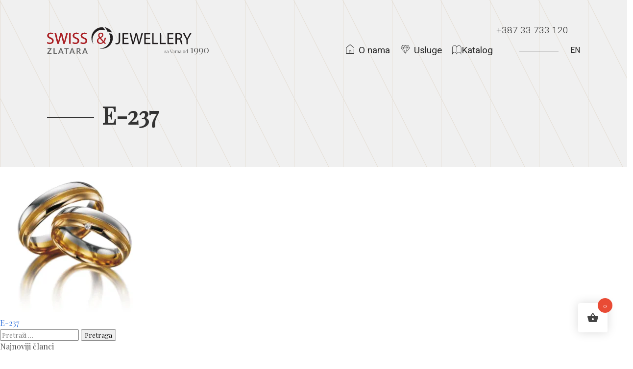

--- FILE ---
content_type: text/html; charset=UTF-8
request_url: https://swissjewellery.ba/bhs/e-237/
body_size: 7022
content:

<!doctype html>
<html lang="bs-BA">
<head>
	<meta charset="UTF-8">
	<meta name="viewport" content="width=device-width, initial-scale=1.0">
	<link rel="profile" href="https://gmpg.org/xfn/11">
	<meta http-equiv="x-ua-compatible" content="ie=edge">
	<link rel="stylesheet" href="https://code.ionicframework.com/ionicons/2.0.1/css/ionicons.min.css">

    <link rel="apple-touch-icon" sizes="180x180" href="https://swissjewellery.ba/wp-content/themes/well_swiss/apple-touch-icon.png">
    <link rel="icon" type="image/png" sizes="32x32" href="https://swissjewellery.ba/wp-content/themes/well_swiss/favicon-32x32.png">
    <link rel="icon" type="image/png" sizes="16x16" href="https://swissjewellery.ba/wp-content/themes/well_swiss/favicon-16x16.png">
    <link rel="manifest" href="https://swissjewellery.ba/wp-content/themes/well_swiss/manifest.json">
    <link rel="mask-icon" href="https://swissjewellery.ba/wp-content/themes/well_swiss/safari-pinned-tab.svg" color="#AA1E23">
    <meta name="theme-color" content="#ffffff">

	<script>window._wca = window._wca || [];</script>

	<!-- This site is optimized with the Yoast SEO plugin v15.2 - https://yoast.com/wordpress/plugins/seo/ -->
	<title>E-237 - SWISS Zlatara</title>
	<meta name="robots" content="index, follow, max-snippet:-1, max-image-preview:large, max-video-preview:-1" />
	<link rel="canonical" href="https://swissjewellery.ba/wp-content/uploads/2018/01/E-237.jpg" />
	<meta property="og:locale" content="bs_BA" />
	<meta property="og:type" content="article" />
	<meta property="og:title" content="E-237 - SWISS Zlatara" />
	<meta property="og:url" content="https://swissjewellery.ba/wp-content/uploads/2018/01/E-237.jpg" />
	<meta property="og:site_name" content="SWISS Zlatara" />
	<meta property="og:image" content="https://i0.wp.com/swissjewellery.ba/wp-content/uploads/2018/01/E-237.jpg?fit=600%2C600&#038;ssl=1" />
	<meta property="og:image:width" content="600" />
	<meta property="og:image:height" content="600" />
	<meta name="twitter:card" content="summary_large_image" />
	<script type="application/ld+json" class="yoast-schema-graph">{"@context":"https://schema.org","@graph":[{"@type":"Organization","@id":"https://swissjewellery.ba/bhs/pocetna/#organization","name":"KEKA d.o.o.","url":"https://swissjewellery.ba/bhs/pocetna/","sameAs":[],"logo":{"@type":"ImageObject","@id":"https://swissjewellery.ba/bhs/pocetna/#logo","inLanguage":"bs-BA","url":"https://i0.wp.com/swissjewellery.ba/wp-content/uploads/2018/01/keka_avatar.jpg?fit=400%2C400&ssl=1","width":400,"height":400,"caption":"KEKA d.o.o."},"image":{"@id":"https://swissjewellery.ba/bhs/pocetna/#logo"}},{"@type":"WebSite","@id":"https://swissjewellery.ba/bhs/pocetna/#website","url":"https://swissjewellery.ba/bhs/pocetna/","name":"SWISS Zlatara","description":"","publisher":{"@id":"https://swissjewellery.ba/bhs/pocetna/#organization"},"potentialAction":[{"@type":"SearchAction","target":"https://swissjewellery.ba/bhs/pocetna/?s={search_term_string}","query-input":"required name=search_term_string"}],"inLanguage":"bs-BA"},{"@type":"WebPage","@id":"https://swissjewellery.ba/wp-content/uploads/2018/01/E-237.jpg#webpage","url":"https://swissjewellery.ba/wp-content/uploads/2018/01/E-237.jpg","name":"E-237 - SWISS Zlatara","isPartOf":{"@id":"https://swissjewellery.ba/bhs/pocetna/#website"},"datePublished":"2018-01-18T12:49:19+00:00","dateModified":"2018-01-18T12:49:19+00:00","inLanguage":"bs-BA","potentialAction":[{"@type":"ReadAction","target":["https://swissjewellery.ba/wp-content/uploads/2018/01/E-237.jpg"]}]}]}</script>
	<!-- / Yoast SEO plugin. -->


<link rel='dns-prefetch' href='//stats.wp.com' />
<link rel='dns-prefetch' href='//ajax.googleapis.com' />
<link rel='dns-prefetch' href='//s.w.org' />
<link rel='dns-prefetch' href='//v0.wordpress.com' />
<link rel='dns-prefetch' href='//i0.wp.com' />
<link rel='dns-prefetch' href='//i1.wp.com' />
<link rel='dns-prefetch' href='//i2.wp.com' />
<link rel="alternate" type="application/rss+xml" title="SWISS Zlatara &raquo; novosti" href="https://swissjewellery.ba/bhs/feed/" />
<link rel="alternate" type="application/rss+xml" title="SWISS Zlatara &raquo;  novosti o komentarima" href="https://swissjewellery.ba/bhs/comments/feed/" />
		<script type="text/javascript">
			window._wpemojiSettings = {"baseUrl":"https:\/\/s.w.org\/images\/core\/emoji\/13.0.0\/72x72\/","ext":".png","svgUrl":"https:\/\/s.w.org\/images\/core\/emoji\/13.0.0\/svg\/","svgExt":".svg","source":{"concatemoji":"https:\/\/swissjewellery.ba\/wp-includes\/js\/wp-emoji-release.min.js?ver=5.5.17"}};
			!function(e,a,t){var n,r,o,i=a.createElement("canvas"),p=i.getContext&&i.getContext("2d");function s(e,t){var a=String.fromCharCode;p.clearRect(0,0,i.width,i.height),p.fillText(a.apply(this,e),0,0);e=i.toDataURL();return p.clearRect(0,0,i.width,i.height),p.fillText(a.apply(this,t),0,0),e===i.toDataURL()}function c(e){var t=a.createElement("script");t.src=e,t.defer=t.type="text/javascript",a.getElementsByTagName("head")[0].appendChild(t)}for(o=Array("flag","emoji"),t.supports={everything:!0,everythingExceptFlag:!0},r=0;r<o.length;r++)t.supports[o[r]]=function(e){if(!p||!p.fillText)return!1;switch(p.textBaseline="top",p.font="600 32px Arial",e){case"flag":return s([127987,65039,8205,9895,65039],[127987,65039,8203,9895,65039])?!1:!s([55356,56826,55356,56819],[55356,56826,8203,55356,56819])&&!s([55356,57332,56128,56423,56128,56418,56128,56421,56128,56430,56128,56423,56128,56447],[55356,57332,8203,56128,56423,8203,56128,56418,8203,56128,56421,8203,56128,56430,8203,56128,56423,8203,56128,56447]);case"emoji":return!s([55357,56424,8205,55356,57212],[55357,56424,8203,55356,57212])}return!1}(o[r]),t.supports.everything=t.supports.everything&&t.supports[o[r]],"flag"!==o[r]&&(t.supports.everythingExceptFlag=t.supports.everythingExceptFlag&&t.supports[o[r]]);t.supports.everythingExceptFlag=t.supports.everythingExceptFlag&&!t.supports.flag,t.DOMReady=!1,t.readyCallback=function(){t.DOMReady=!0},t.supports.everything||(n=function(){t.readyCallback()},a.addEventListener?(a.addEventListener("DOMContentLoaded",n,!1),e.addEventListener("load",n,!1)):(e.attachEvent("onload",n),a.attachEvent("onreadystatechange",function(){"complete"===a.readyState&&t.readyCallback()})),(n=t.source||{}).concatemoji?c(n.concatemoji):n.wpemoji&&n.twemoji&&(c(n.twemoji),c(n.wpemoji)))}(window,document,window._wpemojiSettings);
		</script>
		<style type="text/css">
img.wp-smiley,
img.emoji {
	display: inline !important;
	border: none !important;
	box-shadow: none !important;
	height: 1em !important;
	width: 1em !important;
	margin: 0 .07em !important;
	vertical-align: -0.1em !important;
	background: none !important;
	padding: 0 !important;
}
</style>
	<link rel='stylesheet' id='wp-block-library-css'  href='https://swissjewellery.ba/wp-includes/css/dist/block-library/style.min.css?ver=5.5.17' type='text/css' media='all' />
<style id='wp-block-library-inline-css' type='text/css'>
.has-text-align-justify{text-align:justify;}
</style>
<link rel='stylesheet' id='contact-form-7-css'  href='https://swissjewellery.ba/wp-content/plugins/contact-form-7/includes/css/styles.css?ver=5.3' type='text/css' media='all' />
<style id='woocommerce-inline-inline-css' type='text/css'>
.woocommerce form .form-row .required { visibility: visible; }
</style>
<link rel='stylesheet' id='hint-css'  href='https://swissjewellery.ba/wp-content/plugins/woo-fly-cart/assets/hint/hint.min.css?ver=5.5.17' type='text/css' media='all' />
<link rel='stylesheet' id='perfect-scrollbar-css'  href='https://swissjewellery.ba/wp-content/plugins/woo-fly-cart/assets/perfect-scrollbar/css/perfect-scrollbar.min.css?ver=5.5.17' type='text/css' media='all' />
<link rel='stylesheet' id='perfect-scrollbar-wpc-css'  href='https://swissjewellery.ba/wp-content/plugins/woo-fly-cart/assets/perfect-scrollbar/css/custom-theme.css?ver=5.5.17' type='text/css' media='all' />
<link rel='stylesheet' id='woofc-fonts-css'  href='https://swissjewellery.ba/wp-content/plugins/woo-fly-cart/assets/css/fonts.css?ver=5.5.17' type='text/css' media='all' />
<link rel='stylesheet' id='woofc-frontend-css'  href='https://swissjewellery.ba/wp-content/plugins/woo-fly-cart/assets/css/frontend.css?ver=5.5.17' type='text/css' media='all' />
<style id='woofc-frontend-inline-css' type='text/css'>
.woofc-area.woofc-style-01, .woofc-area.woofc-style-03, .woofc-area.woofc-style-02 .woofc-area-bot .woofc-action .woofc-action-inner > div a:hover, .woofc-area.woofc-style-04 .woofc-area-bot .woofc-action .woofc-action-inner > div a:hover {
                            background-color: #ba9765;
                        }

                        .woofc-area.woofc-style-01 .woofc-area-bot .woofc-action .woofc-action-inner > div a, .woofc-area.woofc-style-02 .woofc-area-bot .woofc-action .woofc-action-inner > div a, .woofc-area.woofc-style-03 .woofc-area-bot .woofc-action .woofc-action-inner > div a, .woofc-area.woofc-style-04 .woofc-area-bot .woofc-action .woofc-action-inner > div a {
                            outline: none;
                            color: #ba9765;
                        }

                        .woofc-area.woofc-style-02 .woofc-area-bot .woofc-action .woofc-action-inner > div a, .woofc-area.woofc-style-04 .woofc-area-bot .woofc-action .woofc-action-inner > div a {
                            border-color: #ba9765;
                        }

                        .woofc-area.woofc-style-05 {
                            background-color: #ba9765;
                            background-image: url('');
                            background-size: cover;
                            background-position: center;
                            background-repeat: no-repeat;
                        }
</style>
<link rel='stylesheet' id='well_swiss-style-css'  href='https://swissjewellery.ba/wp-content/themes/well_swiss/style.css?ver=5.5.17' type='text/css' media='all' />
<style id='well_swiss-style-inline-css' type='text/css'>
 { clip: rect(1px, 1px, 1px, 1px); height: 1px; position: absolute; overflow: hidden; width: 1px; }
</style>
<link rel='stylesheet' id='well_swiss-woocommerce-style-css'  href='https://swissjewellery.ba/wp-content/themes/well_swiss/woocommerce.css?ver=5.5.17' type='text/css' media='all' />
<style id='well_swiss-woocommerce-style-inline-css' type='text/css'>
@font-face {
			font-family: "star";
			src: url("https://swissjewellery.ba/wp-content/plugins/woocommerce/assets/fonts/star.eot");
			src: url("https://swissjewellery.ba/wp-content/plugins/woocommerce/assets/fonts/star.eot?#iefix") format("embedded-opentype"),
				url("https://swissjewellery.ba/wp-content/plugins/woocommerce/assets/fonts/star.woff") format("woff"),
				url("https://swissjewellery.ba/wp-content/plugins/woocommerce/assets/fonts/star.ttf") format("truetype"),
				url("https://swissjewellery.ba/wp-content/plugins/woocommerce/assets/fonts/star.svg#star") format("svg");
			font-weight: normal;
			font-style: normal;
		}
</style>
<link rel='stylesheet' id='jetpack_css-css'  href='https://swissjewellery.ba/wp-content/plugins/jetpack/css/jetpack.css?ver=9.0.5' type='text/css' media='all' />
<script type='text/javascript' src='https://swissjewellery.ba/wp-includes/js/jquery/jquery.js?ver=1.12.4-wp' id='jquery-core-js'></script>
<script async defer type='text/javascript' src='https://stats.wp.com/s-202604.js' id='woocommerce-analytics-js'></script>
<link rel="https://api.w.org/" href="https://swissjewellery.ba/wp-json/" /><link rel="alternate" type="application/json" href="https://swissjewellery.ba/wp-json/wp/v2/media/360" /><link rel="EditURI" type="application/rsd+xml" title="RSD" href="https://swissjewellery.ba/xmlrpc.php?rsd" />
<link rel="wlwmanifest" type="application/wlwmanifest+xml" href="https://swissjewellery.ba/wp-includes/wlwmanifest.xml" /> 
<meta name="generator" content="WordPress 5.5.17" />
<meta name="generator" content="WooCommerce 3.4.8" />
<link rel='shortlink' href='https://wp.me/a9zGaS-5O' />
<link rel="alternate" type="application/json+oembed" href="https://swissjewellery.ba/wp-json/oembed/1.0/embed?url=https%3A%2F%2Fswissjewellery.ba%2Fbhs%2Fe-237%2F" />
<link rel="alternate" type="text/xml+oembed" href="https://swissjewellery.ba/wp-json/oembed/1.0/embed?url=https%3A%2F%2Fswissjewellery.ba%2Fbhs%2Fe-237%2F&#038;format=xml" />
<style type='text/css'>img#wpstats{display:none}</style>	<noscript><style>.woocommerce-product-gallery{ opacity: 1 !important; }</style></noscript>
	<style type="text/css">.recentcomments a{display:inline !important;padding:0 !important;margin:0 !important;}</style>    <!-- Facebook Pixel Code -->
    <script>
    !function(f,b,e,v,n,t,s)
    {if(f.fbq)return;n=f.fbq=function(){n.callMethod?
    n.callMethod.apply(n,arguments):n.queue.push(arguments)};
    if(!f._fbq)f._fbq=n;n.push=n;n.loaded=!0;n.version='2.0';
    n.queue=[];t=b.createElement(e);t.async=!0;
    t.src=v;s=b.getElementsByTagName(e)[0];
    s.parentNode.insertBefore(t,s)}(window,document,'script',
    'https://connect.facebook.net/en_US/fbevents.js');
     fbq('init', '151153138819997'); 
    fbq('track', 'PageView');
    </script>
    <noscript>
     <img height="1" width="1" 
    src="https://www.facebook.com/tr?id=151153138819997&ev=PageView
    &noscript=1"/>
    </noscript>
    <!-- End Facebook Pixel Code -->
    <!-- Global site tag (gtag.js) - Google Analytics -->
    <script async src="https://www.googletagmanager.com/gtag/js?id=UA-102855107-8"></script>
    <script>
      window.dataLayer = window.dataLayer || [];
      function gtag(){dataLayer.push(arguments);}
      gtag('js', new Date());

      gtag('config', 'UA-102855107-8');
    </script>

</head>

<body data-rsssl=1 class="attachment attachment-template-default single single-attachment postid-360 attachmentid-360 attachment-jpeg woocommerce-no-js woocommerce-active">

    <header id="w_mainHeader">
        <div class="level">
            <div class="level-left">
                <a href="https://swissjewellery.ba/bhs/pocetna" class="w_logo">
                    <figure class="image animated" data-scroll>
                        
                        <img src="https://swissjewellery.ba/wp-content/themes/well_swiss/images/SWISS_logo.svg">

                                            </figure>
                </a>
            </div>
            
 <div class="level-right w_right_nav">
 	<div class="w_h_social">
 		<p><a href="tel:+38733733120"><i class="ion-ios-telephone"></i>+387 33 733 120</a>
 			<a href="https://www.facebook.com/swisszlatara/"><i class="ion-social-facebook"></i></a>
 		<a href="https://www.instagram.com/swissjewellery.ba/"><i class="ion-social-instagram"></i></a>
 		</p>
 	</div>
    <nav class="level-item">
        <a href="https://swissjewellery.ba/bhs/o-nama/" class="level-item"><i class="keka-home"></i>O nama</a>
		<a href="https://swissjewellery.ba/bhs/usluge/" class="level-item"><i class="keka-usluge"></i>Usluge</a>
        <!--<a href="https://swissjewellery.ba/bhs/kolekcija/" class="level-item"><i class="keka-katalog"></i>Kolekcija-->
	<div class="dropdown">
    <a class="dropbtn level-item keka-katalog">Katalog 
      <i class="fa fa-caret-down"></i> 
    </a>
    <div class="dropdown-content">
      <a href="https://swissjewellery.ba/bhs/product-category/djeciji-nakit/">Dječiji nakit</a>
      <a href="https://swissjewellery.ba/bhs/product-category/narukvice/">Narukvice</a>
      <a href="https://swissjewellery.ba/bhs/product-category/nausnice/">Naušnice</a>
      <a href="https://swissjewellery.ba/bhs/product-category/ogrlice/">Ogrlice</a>
      <a href="https://swissjewellery.ba/bhs/product-category/prstenje/">Prstenje</a>
    </div>
  </div> 
		</a>
    </nav>

    <a href="https://swissjewellery.ba/en/home/" class="level-item w_lang">en</a></div>        </div>
    </header>


        <section id="w_pages_header" class="hero is-primary">
            <div class="hero-body">
                <div class="container is-hidden-mobile">
                                            <h1 class="title">E-237</h1>
                                    </div>
            </div>
        </section>

	<div id="primary" class="content-area">
		<main id="main" class="site-main">

		
<article id="post-360" class="post-360 attachment type-attachment status-inherit hentry">
	<div class="columns">
	<div class="column">
	<header class="entry-header">
		<h1 class="entry-title">E-237</h1>	</header><!-- .entry-header -->

	<div class="entry-content">
		<p class="attachment"><a href='https://i0.wp.com/swissjewellery.ba/wp-content/uploads/2018/01/E-237.jpg?ssl=1'><img width="300" height="300" src="https://i0.wp.com/swissjewellery.ba/wp-content/uploads/2018/01/E-237.jpg?fit=300%2C300&amp;ssl=1" class="attachment-medium size-medium" alt="" loading="lazy" srcset="https://i0.wp.com/swissjewellery.ba/wp-content/uploads/2018/01/E-237.jpg?w=600&amp;ssl=1 600w, https://i0.wp.com/swissjewellery.ba/wp-content/uploads/2018/01/E-237.jpg?resize=365%2C365&amp;ssl=1 365w, https://i0.wp.com/swissjewellery.ba/wp-content/uploads/2018/01/E-237.jpg?resize=150%2C150&amp;ssl=1 150w, https://i0.wp.com/swissjewellery.ba/wp-content/uploads/2018/01/E-237.jpg?resize=300%2C300&amp;ssl=1 300w, https://i0.wp.com/swissjewellery.ba/wp-content/uploads/2018/01/E-237.jpg?resize=180%2C180&amp;ssl=1 180w" sizes="(max-width: 300px) 100vw, 300px" data-attachment-id="360" data-permalink="https://swissjewellery.ba/bhs/e-237/" data-orig-file="https://i0.wp.com/swissjewellery.ba/wp-content/uploads/2018/01/E-237.jpg?fit=600%2C600&amp;ssl=1" data-orig-size="600,600" data-comments-opened="0" data-image-meta="{&quot;aperture&quot;:&quot;0&quot;,&quot;credit&quot;:&quot;&quot;,&quot;camera&quot;:&quot;&quot;,&quot;caption&quot;:&quot;&quot;,&quot;created_timestamp&quot;:&quot;0&quot;,&quot;copyright&quot;:&quot;&quot;,&quot;focal_length&quot;:&quot;0&quot;,&quot;iso&quot;:&quot;0&quot;,&quot;shutter_speed&quot;:&quot;0&quot;,&quot;title&quot;:&quot;&quot;,&quot;orientation&quot;:&quot;0&quot;}" data-image-title="E-237" data-image-description="" data-medium-file="https://i0.wp.com/swissjewellery.ba/wp-content/uploads/2018/01/E-237.jpg?fit=300%2C300&amp;ssl=1" data-large-file="https://i0.wp.com/swissjewellery.ba/wp-content/uploads/2018/01/E-237.jpg?fit=600%2C600&amp;ssl=1" /></a></p>
	</div><!-- .entry-content -->
	</div>
	
	<div class="column">
		</div>

	<footer class="entry-footer">
			</footer><!-- .entry-footer -->
	</div>
</article><!-- #post-360 -->

	<nav class="navigation post-navigation" role="navigation" aria-label="Članci">
		<h2 class="screen-reader-text">Navigacija članaka</h2>
		<div class="nav-links"><div class="nav-previous"><a href="https://swissjewellery.ba/bhs/e-237/" rel="prev">E-237</a></div></div>
	</nav>
		</main><!-- #main -->
	</div><!-- #primary -->


<aside id="secondary" class="widget-area">
	<section id="search-2" class="widget widget_search"><form role="search" method="get" class="search-form" action="https://swissjewellery.ba/bhs/">
				<label>
					<span class="screen-reader-text">Pretraga:</span>
					<input type="search" class="search-field" placeholder="Pretraži &hellip;" value="" name="s" />
				</label>
				<input type="submit" class="search-submit" value="Pretraga" />
			</form></section>
		<section id="recent-posts-2" class="widget widget_recent_entries">
		<h2 class="widget-title">Najnoviji članci</h2>
		<ul>
											<li>
					<a href="https://swissjewellery.ba/bhs/hello-world/">Hello world!</a>
									</li>
					</ul>

		</section><section id="recent-comments-2" class="widget widget_recent_comments"><h2 class="widget-title">Najnoviji komentari</h2><ul id="recentcomments"></ul></section><section id="archives-2" class="widget widget_archive"><h2 class="widget-title">Arhive</h2>
			<ul>
					<li><a href='https://swissjewellery.ba/bhs/2018/01/'>Januar 2018</a></li>
			</ul>

			</section><section id="categories-2" class="widget widget_categories"><h2 class="widget-title">Kategorije</h2>
			<ul>
					<li class="cat-item cat-item-1"><a href="https://swissjewellery.ba/bhs/category/uncategorised/">Uncategorised</a>
</li>
			</ul>

			</section><section id="meta-2" class="widget widget_meta"><h2 class="widget-title">Meta</h2>
		<ul>
						<li><a rel="nofollow" href="https://swissjewellery.ba/wp-login.php">Prijava</a></li>
			<li><a href="https://swissjewellery.ba/bhs/feed/">Sažetak objava</a></li>
			<li><a href="https://swissjewellery.ba/bhs/comments/feed/">Sažetak komentara</a></li>

			<li><a href="https://bs.wordpress.org/">WordPress.org</a></li>
		</ul>

		</section></aside><!-- #secondary -->
    <section id="w_tel" class="section">
        <div class="container is-fluid">
            <div class="columns is-gapless">
                <div class="column is-6 has-text-centered w_pos_rel">
                    <div class="w_num">Kontaktirajte nas</div>
                    <a href="tel:+387 33 733 120"><h3 class="is-size-1">+387 33 733 120</h3></a>
                </div>
                <div class="w_follow">Pratite nas</div>
                <div class="column w_f_facebook w_pos_rel">
                    <a href="https://www.facebook.com/swisszlatara/"><i class="ion-social-facebook"></i></a>
                </div>
                <div class="column w_f_instagram">
                    <a href="https://www.instagram.com/swiss.jewellery/"><i class="ion-social-instagram"></i></a>
                </div>
            </div>
        </div>
    </section>

    <footer class="footer">
        <div class="container">
            <div class="columns">
                <div class="column">
                    <p class="is-uppercase is-size-5">Sarajevo city center</p>
                    <p>Ponedeljak - Nedelja: <strong>10:00</strong> - <strong>22:00</strong></p>
                </div>
                <div class="column has-text-centered">
                                                <a target="_blank" href="https://www.google.com/maps/dir/Current+Location/Swiss+%26+Jewellery,+Vrbanja+1,+Sarajevo+71000" class="w_btn">Posjetite nas</a>
                                        </div>
                <div class="column has-text-right">
                    <p class="is-size-5">© <strong>2026 KEKA</strong> All rights reserved.</p>
                    <p class="w_wbp">Created by <a href="http://www.wellpromotion.at/">Well Business Promotion</a></p>
                </div>
            </div>
        </div>
    </footer>

<div id="woofc-area" class="woofc-area woofc-effect-05 woofc-slide-yes woofc-style-01"><div class="woofc-area-top"><span>Korpa</span><div class="woofc-close"><i class="woofc-icon-icon10"></i></div></div><!-- woofc-area-top --><div class="woofc-area-mid woofc-items"><div class="woofc-no-item">Nema proizvoda u korpi</div></div><!-- woofc-area-mid --><div class="woofc-area-bot"><div class="woofc-continue"><span class="woofc-continue-url" data-url="">Nastavi kupovinu</span></div></div><!-- woofc-area-bot --></div><!-- woofc-area --><div id="woofc-count" class="woofc-count woofc-count-bottom-right"><i class="woofc-icon-cart7"></i><span id="woofc-count-number" class="woofc-count-number">0</span></div><div class="woofc-overlay"></div><script id="mcjs">!function(c,h,i,m,p){m=c.createElement(h),p=c.getElementsByTagName(h)[0],m.async=1,m.src=i,p.parentNode.insertBefore(m,p)}(document,"script","https://chimpstatic.com/mcjs-connected/js/users/f75873a5d0f7b0cf4c6bbcd9b/9fc398c24fe252f828887d508.js");</script>	<script type="text/javascript">
		var c = document.body.className;
		c = c.replace(/woocommerce-no-js/, 'woocommerce-js');
		document.body.className = c;
	</script>
	<script type='text/javascript' src='https://swissjewellery.ba/wp-content/plugins/jetpack/_inc/build/photon/photon.min.js?ver=20191001' id='jetpack-photon-js'></script>
<script type='text/javascript' id='contact-form-7-js-extra'>
/* <![CDATA[ */
var wpcf7 = {"apiSettings":{"root":"https:\/\/swissjewellery.ba\/wp-json\/contact-form-7\/v1","namespace":"contact-form-7\/v1"},"cached":"1"};
/* ]]> */
</script>
<script type='text/javascript' src='https://swissjewellery.ba/wp-content/plugins/contact-form-7/includes/js/scripts.js?ver=5.3' id='contact-form-7-js'></script>
<script type='text/javascript' id='wc-add-to-cart-js-extra'>
/* <![CDATA[ */
var wc_add_to_cart_params = {"ajax_url":"\/wp-admin\/admin-ajax.php","wc_ajax_url":"\/bhs\/pocetna\/?wc-ajax=%%endpoint%%","i18n_view_cart":"Vidi ko\u0161aricu","cart_url":"https:\/\/swissjewellery.ba\/bhs\/basket\/","is_cart":"","cart_redirect_after_add":"no"};
/* ]]> */
</script>
<script type='text/javascript' src='https://swissjewellery.ba/wp-content/plugins/woocommerce/assets/js/frontend/add-to-cart.min.js?ver=3.4.8' id='wc-add-to-cart-js'></script>
<script type='text/javascript' src='https://swissjewellery.ba/wp-content/plugins/woocommerce/assets/js/jquery-blockui/jquery.blockUI.min.js?ver=2.70' id='jquery-blockui-js'></script>
<script type='text/javascript' src='https://swissjewellery.ba/wp-content/plugins/woocommerce/assets/js/js-cookie/js.cookie.min.js?ver=2.1.4' id='js-cookie-js'></script>
<script type='text/javascript' id='woocommerce-js-extra'>
/* <![CDATA[ */
var woocommerce_params = {"ajax_url":"\/wp-admin\/admin-ajax.php","wc_ajax_url":"\/bhs\/pocetna\/?wc-ajax=%%endpoint%%"};
/* ]]> */
</script>
<script type='text/javascript' src='https://swissjewellery.ba/wp-content/plugins/woocommerce/assets/js/frontend/woocommerce.min.js?ver=3.4.8' id='woocommerce-js'></script>
<script type='text/javascript' src='https://swissjewellery.ba/wp-content/plugins/woocommerce/assets/js/jquery-cookie/jquery.cookie.min.js?ver=1.4.1' id='jquery-cookie-js'></script>
<script type='text/javascript' id='wc-cart-fragments-js-extra'>
/* <![CDATA[ */
var wc_cart_fragments_params = {"ajax_url":"\/wp-admin\/admin-ajax.php","wc_ajax_url":"\/bhs\/pocetna\/?wc-ajax=%%endpoint%%","cart_hash_key":"wc_cart_hash_8a2ca231a1c949822a3c18689bc73feb","fragment_name":"wc_fragments_8a2ca231a1c949822a3c18689bc73feb"};
/* ]]> */
</script>
<script type='text/javascript' src='https://swissjewellery.ba/wp-content/plugins/woo-poly-integration/public/js/Cart.min.js?ver=1.2.0' id='wc-cart-fragments-js'></script>
<script type='text/javascript' src='https://swissjewellery.ba/wp-content/plugins/woo-fly-cart/assets/perfect-scrollbar/js/perfect-scrollbar.jquery.min.js?ver=2.3.2' id='perfect-scrollbar-js'></script>
<script type='text/javascript' id='woofc-frontend-js-extra'>
/* <![CDATA[ */
var woofc_vars = {"ajaxurl":"https:\/\/swissjewellery.ba\/wp-admin\/admin-ajax.php","nonce":"04d81f30dd","auto_show":"yes","undo_remove":"yes","undo_text":"Undo?","removed_text":"%s was removed.","manual_show":"","reload":"no","cart_url":"","hide_count_empty":"no"};
/* ]]> */
</script>
<script type='text/javascript' src='https://swissjewellery.ba/wp-content/plugins/woo-fly-cart/assets/js/frontend.js?ver=2.3.2' id='woofc-frontend-js'></script>
<script type='text/javascript' id='mailchimp-woocommerce-js-extra'>
/* <![CDATA[ */
var mailchimp_public_data = {"site_url":"https:\/\/swissjewellery.ba","ajax_url":"https:\/\/swissjewellery.ba\/wp-admin\/admin-ajax.php","language":"bs"};
/* ]]> */
</script>
<script type='text/javascript' src='https://swissjewellery.ba/wp-content/plugins/mailchimp-for-woocommerce/public/js/mailchimp-woocommerce-public.min.js?ver=2.4.7' id='mailchimp-woocommerce-js'></script>
<script type='text/javascript' src='https://ajax.googleapis.com/ajax/libs/jquery/3.2.1/jquery.min.js?ver=20151215' id='well_swiss-jquery-js'></script>
<script type='text/javascript' src='https://swissjewellery.ba/wp-content/themes/well_swiss/js/slick.min.js?ver=20151215' id='well_swiss-slick-js'></script>
<script type='text/javascript' src='https://swissjewellery.ba/wp-content/themes/well_swiss/js/sticky.min.js?ver=20151215' id='well_swiss-sticky-js'></script>
<script type='text/javascript' src='https://swissjewellery.ba/wp-content/themes/well_swiss/js/ScrollTrigger.min.js?ver=20151215' id='well_swiss-scrolltrigger-js'></script>
<script type='text/javascript' src='https://swissjewellery.ba/wp-content/themes/well_swiss/js/rellax.min.js?ver=20151215' id='well_swiss-rellax-js'></script>
<script type='text/javascript' src='https://swissjewellery.ba/wp-content/themes/well_swiss/js/anime.min.js?ver=20151215' id='well_swiss-anime-js'></script>
<script type='text/javascript' src='https://swissjewellery.ba/wp-content/themes/well_swiss/js/main.js?ver=20151215' id='well_swiss-main-js'></script>
<script type='text/javascript' src='https://swissjewellery.ba/wp-includes/js/wp-embed.min.js?ver=5.5.17' id='wp-embed-js'></script>
<script type="text/javascript">(function() {
				var expirationDate = new Date();
				expirationDate.setTime( expirationDate.getTime() + 31536000 * 1000 );
				document.cookie = "pll_language=bhs; expires=" + expirationDate.toUTCString() + "; path=/; secure";
			}());</script><script type='text/javascript' src='https://stats.wp.com/e-202604.js' async='async' defer='defer'></script>
<script type='text/javascript'>
	_stq = window._stq || [];
	_stq.push([ 'view', {v:'ext',j:'1:9.0.5',blog:'141490626',post:'360',tz:'1',srv:'swissjewellery.ba'} ]);
	_stq.push([ 'clickTrackerInit', '141490626', '360' ]);
</script>

</body>
</html>

--- FILE ---
content_type: text/javascript
request_url: https://swissjewellery.ba/wp-content/themes/well_swiss/js/main.js?ver=20151215
body_size: 460
content:
jQuery(function ($) {

if ($(window).width() > 1000) {
    var rellax = new Rellax('.rellax', {
	    speed: -2,
	    round: false,
	    vertical: true
	});

}

$(".w_btn_down").click(function () {
        var offset = 0;
        var speed = 1000;
        var target = $(this.hash);

        $("html,body").animate({
            scrollTop: target.offset().top - offset
        }, speed);
 });

});

document.addEventListener('DOMContentLoaded', function(){
	var trigger = new ScrollTrigger({
	  toggle: {
	    visible: 'flipInX'
	  },
	  offset: {
	    x: 0,
	    y: 160
	  },
	  addHeight: true,
	  once: true
	}, document.body, window);
});



jQuery(function ($) {
	$(".w_info_points").click(function() {
	  $(".modal").addClass("is-active");  
	});

	$(".w_modal-close").click(function() {
	   $(".modal").removeClass("is-active");
	});
	$(".modal-background").click(function() {
	   $(".modal").removeClass("is-active");
	});
});

jQuery(function ($) {
	$(".w_cijena_btn").click(function() {
	  $(".modal").addClass("is-active");  
	});

	$(".modal-close").click(function() {
	   $(".modal").removeClass("is-active");
	});
	$(".modal-background").click(function() {
	   $(".modal").removeClass("is-active");
	});
});

jQuery(function ($) {
	var lang = $('html').attr('lang');
	if (lang == 'en-GB') {
		$(".w_btn_submit").text("Send");
		$("#mc4wp-form-1 .control :input").attr("placeholder", "Your email address");
		$(".w_na_upit .w_upit_ime :input").attr("placeholder", "Your name");
		$(".w_na_upit .w_upit_email :input").attr("placeholder", "Your email");
		$(".w_na_upit .w_upit_textarea textarea").attr("placeholder", "Message");
		$(".w_na_upit .w_upit_btn_send :input").attr("value", "Send");
	}
});

jQuery(function ($) {
	var w_element = $(location).attr('href');
	$('#w_el_input').val(w_element);
});

--- FILE ---
content_type: text/javascript
request_url: https://swissjewellery.ba/wp-content/themes/well_swiss/js/rellax.min.js?ver=20151215
body_size: 1093
content:
(function(g,d){"function"===typeof define&&define.amd?define([],d):"object"===typeof module&&module.exports?module.exports=d():g.Rellax=d()})(this,function(){var g=function(d,l){var b=Object.create(g.prototype),h=0,p=0,k=0,q=0,f=[],t=!1,y=window.requestAnimationFrame||window.webkitRequestAnimationFrame||window.mozRequestAnimationFrame||window.msRequestAnimationFrame||window.oRequestAnimationFrame||function(a){setTimeout(a,1E3/60)},z=window.transformProp||function(){var a=document.createElement("div");if(null==a.style.transform){var c=["Webkit","Moz","ms"],b;for(b in c)if(void 0!==a.style[c[b]+"Transform"])return c[b]+"Transform"}return"transform"}(),r=function(a,b,e){return a<=b?b:a>=e?e:a};b.options={speed:-2,center:!1,round:!0,vertical:!0,horizontal:!1,callback:function(){}};l&&Object.keys(l).forEach(function(a){b.options[a]=l[a]});b.options.speed=r(b.options.speed,-10,10);d||(d=".rellax");var u=document.querySelectorAll(d);if(0<u.length)b.elems=u;else throw Error("The elements you're trying to select don't exist.");var A=function(a){var c=a.getAttribute("data-rellax-percentage"),e=a.getAttribute("data-rellax-speed"),f=a.getAttribute("data-rellax-zindex")||0,d=b.options.vertical?c||b.options.center?window.pageYOffset||document.documentElement.scrollTop||document.body.scrollTop:0:0,m=b.options.horizontal?c||b.options.center?window.pageXOffset||document.documentElement.scrollLeft||document.body.scrollLeft:0:0,g=d+a.getBoundingClientRect().top,h=a.clientHeight||a.offsetHeight||a.scrollHeight,k=m+a.getBoundingClientRect().left, l=a.clientWidth||a.offsetWidth||a.scrollWidth;d=c?c:(d-g+p)/(h+p);var n=c?c:(m-k+q)/(l+q);b.options.center&&(d=n=.5);m=e?r(e,-10,10):b.options.speed;if(c||b.options.center)m=r(e||b.options.speed,-5,5);c=v(n,d,m);a=a.style.cssText;e="";0<=a.indexOf("transform")&&(e=a.indexOf("transform"),e=a.slice(e),e=(d=e.indexOf(";"))?" "+e.slice(11,d).replace(/\s/g,""):" "+e.slice(11).replace(/\s/g,""));return{baseX:c.x,baseY:c.y,top:g,left:k,height:h,width:l,speed:m,style:a,transform:e,zindex:f}},w=function(){var a= h,c=k;h=void 0!==window.pageYOffset?window.pageYOffset:(document.documentElement||document.body.parentNode||document.body).scrollTop;k=void 0!==window.pageXOffset?window.pageXOffset:(document.documentElement||document.body.parentNode||document.body).scrollLeft;return a!=h&&b.options.vertical||c!=k&&b.options.horizontal?!0:!1},v=function(a,c,e){var d={};a=100*e*(1-a);c=100*e*(1-c);d.x=b.options.round?Math.round(a):Math.round(100*a)/100;d.y=b.options.round?Math.round(c):Math.round(100*c)/100;return d}, x=function(){w()&&!1===t&&n();y(x)},n=function(){for(var a=0;a<b.elems.length;a++){var c=v((k-f[a].left+q)/(f[a].width+q),(h-f[a].top+p)/(f[a].height+p),f[a].speed),e=c.y-f[a].baseY,d=c.x-f[a].baseX;b.elems[a].style[z]="translate3d("+(b.options.horizontal?d:"0")+"px,"+(b.options.vertical?e:"0")+"px,"+f[a].zindex+"px) "+f[a].transform}b.options.callback(c)};b.destroy=function(){for(var a=0;a<b.elems.length;a++)b.elems[a].style.cssText=f[a].style;t=!0};(function(){p=window.innerHeight;q=window.innerWidth;w();for(var a=0;a<b.elems.length;a++){var c=A(b.elems[a]);f.push(c)}window.addEventListener("resize",function(){n()});x();n()})();return b};return g});

--- FILE ---
content_type: text/javascript
request_url: https://swissjewellery.ba/wp-content/plugins/woo-fly-cart/assets/js/frontend.js?ver=2.3.2
body_size: 1901
content:
'use strict';

jQuery(document).ready(function($) {
  // Reload the cart
  if (woofc_vars.reload == 'yes') {
    woofc_cart_reload();
  }
});

// Auto show
jQuery(document.body).on('added_to_cart', function() {
  if (jQuery('body').hasClass('woofc-body-show') ||
      (woofc_vars.auto_show === 'yes')) {
    setTimeout(function() {
      woofc_show_cart();
    }, 100);
  }
});

jQuery(document.body).on('wc_fragments_loaded', function() {
  woofc_cart_loaded();
});

jQuery(document.body).on('wc_fragments_refreshed', function() {
  woofc_cart_loaded();
});

// Manual show
if (woofc_vars.manual_show != '') {
  jQuery('body').on('click touch', woofc_vars.manual_show, function(e) {
    woofc_toggle_cart();
    e.preventDefault();
  });
}

// Qty minus & plus
jQuery(document).
    on('click touch', '.woofc-item-qty-plus, .woofc-item-qty-minus',
        function() {
          // get values
          var $qty = jQuery(this).
                  closest('.woofc-item-qty').
                  find('.qty'),
              qty_val = parseFloat($qty.val()),
              max = parseFloat($qty.attr('max')),
              min = parseFloat($qty.attr('min')),
              step = $qty.attr('step');

          // format values
          if (!qty_val || qty_val === '' || qty_val === 'NaN') {
            qty_val = 0;
          }

          if (max === '' || max === 'NaN') {
            max = '';
          }

          if (min === '' || min === 'NaN') {
            min = 0;
          }

          if (step === 'any' || step === '' || step === undefined ||
              parseFloat(step) === 'NaN') {
            step = 1;
          } else {
            step = parseFloat(step);
          }

          // change the value
          if (jQuery(this).is('.woofc-item-qty-plus')) {
            if (max && (
                max == qty_val || qty_val > max
            )) {
              $qty.val(max);
            } else {
              $qty.val((qty_val + step).toFixed(woofc_decimal_places(step)));
            }
          } else {
            if (min && (
                min == qty_val || qty_val < min
            )) {
              $qty.val(min);
            } else if (qty_val > 0) {
              $qty.val((qty_val - step).toFixed(woofc_decimal_places(step)));
            }
          }

          // trigger change event
          $qty.trigger('change');

          // trigger

        });

// Qty on change
jQuery('body').on('change', '.woofc-area input.qty', function() {
  var item_key = jQuery(this).attr('name');
  var item_qty = jQuery(this).val();
  woofc_update_qty(item_key, item_qty);
});

// Qty validate
var t = false;
jQuery('body').on('focus', '.woofc-area input.qty', function() {
  var thisQty = jQuery(this);
  var thisQtyMin = thisQty.attr('min');
  var thisQtyMax = thisQty.attr('max');

  if ((
      thisQtyMin == null
  ) || (
      thisQtyMin == ''
  )) {
    thisQtyMin = 1;
  }

  if ((
      thisQtyMax == null
  ) || (
      thisQtyMax == ''
  )) {
    thisQtyMax = 1000;
  }

  t = setInterval(
      function() {
        if ((
            thisQty.val() < thisQtyMin
        ) || (
            thisQty.val().length == 0
        )) {
          thisQty.val(thisQtyMin);
        }
        if (thisQty.val() > thisQtyMax) {
          thisQty.val(thisQtyMax);
        }
      }, 500);
});

jQuery('body').on('blur', '.woofc-area input.qty', function() {
  if (t != false) {
    window.clearInterval(t);
    t = false;
  }

  var item_key = jQuery(this).attr('name');
  var item_qty = jQuery(this).val();
  woofc_update_qty(item_key, item_qty);
});

// Remove item
jQuery('body').
    on('click touch', '.woofc-area .woofc-item-remove', function() {
      var item_key = jQuery(this).attr('data-key');
      var item_name = jQuery(this).attr('data-name');

      if (item_key === undefined) {
        item_key = jQuery(this).closest('.woofc-item').attr('data-key');
      }

      if (item_name === undefined) {
        item_name = jQuery(this).closest('.woofc-item').attr('data-name');
      }

      jQuery(this).closest('.woofc-item').addClass('woofc-item-removing');
      woofc_remove_item(item_key, item_name);
      jQuery(this).closest('.woofc-item').slideUp();
    });

jQuery('body').on('click touch', '.woofc-overlay', function() {
  woofc_hide_cart();
});

jQuery('body').on('click touch', '.woofc-close', function() {
  woofc_hide_cart();
});

jQuery('body').on('click touch', '.woofc-continue-url', function() {
  var url = jQuery(this).attr('data-url');

  woofc_hide_cart();

  if (url != '') {
    window.location.href = url;
  }
});

jQuery('body').on('click touch', '.woofc-empty-cart', function() {
  woofc_cart_loading();

  var data = {
    action: 'woofc_empty_cart',
    security: woofc_vars.nonce,
  };

  jQuery.post(woofc_vars.ajaxurl, data, function(response) {
    woofc_cart_reload();
  });
});

// Count button
jQuery('body').on('click touch', '.woofc-count', function(e) {
  woofc_toggle_cart();
  e.preventDefault();
});

// Menu item
jQuery('body').on('click touch', '.woofc-menu-item a', function(e) {
  if (woofc_vars.cart_url != '') {
    window.location.href = woofc_vars.cart_url;
  } else {
    woofc_toggle_cart();
  }

  e.preventDefault();
});

// Cart link
jQuery('body').on('click touch', '.woofc-cart-link a', function(e) {
  if (woofc_vars.cart_url != '') {
    window.location.href = woofc_vars.cart_url;
  } else {
    woofc_toggle_cart();
  }

  e.preventDefault();
});

jQuery('body').on('click', '.woofc-item-undo a', function(e) {
  e.preventDefault();
  woofc_cart_loading();

  var undo_key = jQuery('body').attr('woofc-undo-key');
  var data = {
    action: 'woofc_undo_remove',
    item_key: undo_key,
    security: woofc_vars.nonce,
  };

  jQuery.post(woofc_vars.ajaxurl, data, function(response) {
    woofc_cart_reload();
  });

  jQuery('body').attr('woofc-undo-key', '');
  jQuery('body').attr('woofc-undo-name', '');
});

function woofc_decimal_places(num) {
  var match = ('' + num).match(/(?:\.(\d+))?(?:[eE]([+-]?\d+))?$/);

  if (!match) {
    return 0;
  }

  return Math.max(
      0,
      // Number of digits right of decimal point.
      (match[1] ? match[1].length : 0)
      // Adjust for scientific notation.
      - (match[2] ? +match[2] : 0));
}

function woofc_update_qty(cart_item_key, cart_item_qty) {
  woofc_cart_loading();

  var data = {
    action: 'woofc_update_qty',
    cart_item_key: cart_item_key,
    cart_item_qty: cart_item_qty,
    security: woofc_vars.nonce,
  };

  jQuery.post(woofc_vars.ajaxurl, data, function(response) {
    woofc_cart_reload();

    jQuery(document.body).
        trigger('woofc_update_qty', [cart_item_key, cart_item_qty]);
  });
}

function woofc_remove_item(cart_item_key, cart_item_name) {
  woofc_cart_loading();

  var data = {
    action: 'woofc_remove_item',
    cart_item_key: cart_item_key,
    security: woofc_vars.nonce,
  };

  jQuery.post(woofc_vars.ajaxurl, data, function(response) {
    if (!response || !response.fragments) {
      return;
    }

    jQuery(document.body).
        trigger('removed_from_cart', [response.fragments, response.cart_hash]);

    jQuery('body').attr('woofc-undo-key', cart_item_key);
    jQuery('body').attr('woofc-undo-name', cart_item_name);
    woofc_cart_reload();

    jQuery(document.body).
        trigger('woofc_remove_item', [cart_item_key, cart_item_name, response]);
  });
}

function woofc_cart_loading() {
  jQuery('.woofc-area').addClass('woofc-area-loading');
  jQuery('.woofc-count').
      addClass('woofc-count-loading').
      removeClass('woofc-count-shake');

  jQuery(document.body).trigger('woofc_cart_loading');
}

function woofc_cart_reload() {
  var show = false;

  if (jQuery('body').hasClass('woofc-body-show')) {
    show = true;
  }

  jQuery(document.body).trigger('wc_fragment_refresh');

  if (show) {
    woofc_show_cart();
  }

  jQuery(document.body).trigger('woofc_cart_reload');
}

function woofc_cart_loaded() {
  var show = false;

  if (jQuery('body').hasClass('woofc-body-show')) {
    show = true;
  }

  jQuery('.woofc-area').removeClass('woofc-area-loading');
  jQuery('.woofc-count').
      removeClass('woofc-count-loading').
      addClass('woofc-count-shake');

  if (show) {
    woofc_show_cart();
  }

  if ((
      woofc_vars.undo_remove == 'yes'
  ) && (
      jQuery('body').attr('woofc-undo-key') != undefined
  ) && (
      jQuery('body').attr('woofc-undo-key') != ''
  )) {
    var undo_name = 'Item';

    if ((
        jQuery('body').attr('woofc-undo-name') != undefined
    ) && (
        jQuery('body').attr('woofc-undo-name') != ''
    )) {
      undo_name = '"' + jQuery('body').attr('woofc-undo-name') + '"';
    }

    jQuery('.woofc-area-mid').
        prepend(
            '<div class="woofc-item woofc-item-undo"><div class="woofc-item-inner">' +
            woofc_vars.removed_text.replace('%s', undo_name) + ' <a href="#">' +
            woofc_vars.undo_text +
            '</a></div></div>');
  }

  jQuery(document.body).trigger('woofc_cart_loaded');
}

function woofc_perfect_scrollbar() {
  jQuery('.woofc-area .woofc-area-mid').
      perfectScrollbar({suppressScrollX: true, theme: 'wpc'});
}

function woofc_show_cart() {
  jQuery('body').addClass('woofc-body-show');
  jQuery('.woofc-area').addClass('woofc-area-show');
  woofc_perfect_scrollbar();

  jQuery(document.body).trigger('woofc_show_cart');
}

function woofc_hide_cart() {
  jQuery('.woofc-area').removeClass('woofc-area-show');
  jQuery('body').removeClass('woofc-body-show');

  jQuery(document.body).trigger('woofc_hide_cart');
}

function woofc_toggle_cart() {
  if (jQuery('body').hasClass('woofc-body-show')) {
    woofc_hide_cart();
  } else {
    woofc_show_cart();
  }

  jQuery(document.body).trigger('woofc_toggle_cart');
}


--- FILE ---
content_type: image/svg+xml
request_url: https://swissjewellery.ba/wp-content/themes/well_swiss/images/SWISS_logo.svg
body_size: 11167
content:
<?xml version="1.0" encoding="UTF-8" standalone="no"?><!DOCTYPE svg PUBLIC "-//W3C//DTD SVG 1.1//EN" "http://www.w3.org/Graphics/SVG/1.1/DTD/svg11.dtd"><svg width="100%" height="100%" viewBox="0 0 505 87" version="1.1" xmlns="http://www.w3.org/2000/svg" xmlns:xlink="http://www.w3.org/1999/xlink" xml:space="preserve" xmlns:serif="http://www.serif.com/" style="fill-rule:evenodd;clip-rule:evenodd;stroke-linejoin:round;stroke-miterlimit:1.41421;"><path d="M14.164,66.401l0,1.188c0,0.368 -0.104,0.704 -0.312,1.008l-8.904,12.576l9,0l0,2.58l-13.188,0l0,-1.272c0,-0.16 0.028,-0.314 0.084,-0.462c0.056,-0.148 0.128,-0.286 0.216,-0.414l8.928,-12.636l-8.664,0l0,-2.568l12.84,0Z" style="fill:#666;fill-rule:nonzero;"/><path d="M23.5,81.089l6.948,0l0,2.664l-10.176,0l0,-17.352l3.228,0l0,14.688Z" style="fill:#666;fill-rule:nonzero;"/><path d="M51.628,83.753l-2.496,0c-0.28,0 -0.51,-0.07 -0.69,-0.21c-0.18,-0.14 -0.31,-0.314 -0.39,-0.522l-1.296,-3.54l-7.188,0l-1.296,3.54c-0.064,0.184 -0.19,0.352 -0.378,0.504c-0.188,0.152 -0.418,0.228 -0.69,0.228l-2.508,0l6.816,-17.352l3.3,0l6.816,17.352Zm-11.232,-6.552l5.532,0l-2.112,-5.772c-0.096,-0.256 -0.202,-0.558 -0.318,-0.906c-0.116,-0.348 -0.23,-0.726 -0.342,-1.134c-0.112,0.408 -0.222,0.788 -0.33,1.14c-0.108,0.352 -0.214,0.66 -0.318,0.924l-2.112,5.748Z" style="fill:#666;fill-rule:nonzero;"/><path d="M67.576,66.401l0,2.652l-5.22,0l0,14.7l-3.228,0l0,-14.7l-5.244,0l0,-2.652l13.692,0Z" style="fill:#666;fill-rule:nonzero;"/><path d="M86.812,83.753l-2.496,0c-0.28,0 -0.51,-0.07 -0.69,-0.21c-0.18,-0.14 -0.31,-0.314 -0.39,-0.522l-1.296,-3.54l-7.188,0l-1.296,3.54c-0.064,0.184 -0.19,0.352 -0.378,0.504c-0.188,0.152 -0.418,0.228 -0.69,0.228l-2.508,0l6.816,-17.352l3.3,0l6.816,17.352Zm-11.232,-6.552l5.532,0l-2.112,-5.772c-0.096,-0.256 -0.202,-0.558 -0.318,-0.906c-0.116,-0.348 -0.23,-0.726 -0.342,-1.134c-0.112,0.408 -0.222,0.788 -0.33,1.14c-0.108,0.352 -0.214,0.66 -0.318,0.924l-2.112,5.748Z" style="fill:#666;fill-rule:nonzero;"/><path d="M95.632,76.973l0,6.78l-3.228,0l0,-17.352l5.292,0c1.184,0 2.198,0.122 3.042,0.366c0.844,0.244 1.536,0.586 2.076,1.026c0.54,0.44 0.936,0.966 1.188,1.578c0.252,0.612 0.378,1.286 0.378,2.022c0,0.584 -0.086,1.136 -0.258,1.656c-0.172,0.52 -0.42,0.992 -0.744,1.416c-0.324,0.424 -0.724,0.796 -1.2,1.116c-0.476,0.32 -1.018,0.576 -1.626,0.768c0.408,0.232 0.76,0.564 1.056,0.996l4.344,6.408l-2.904,0c-0.28,0 -0.518,-0.056 -0.714,-0.168c-0.196,-0.112 -0.362,-0.272 -0.498,-0.48l-3.648,-5.556c-0.136,-0.208 -0.286,-0.356 -0.45,-0.444c-0.164,-0.088 -0.406,-0.132 -0.726,-0.132l-1.38,0Zm0,-2.316l2.016,0c0.608,0 1.138,-0.076 1.59,-0.228c0.452,-0.152 0.824,-0.362 1.116,-0.63c0.292,-0.268 0.51,-0.586 0.654,-0.954c0.144,-0.368 0.216,-0.772 0.216,-1.212c0,-0.88 -0.29,-1.556 -0.87,-2.028c-0.58,-0.472 -1.466,-0.708 -2.658,-0.708l-2.064,0l0,5.76Z" style="fill:#666;fill-rule:nonzero;"/><path d="M126.964,83.753l-2.496,0c-0.28,0 -0.51,-0.07 -0.69,-0.21c-0.18,-0.14 -0.31,-0.314 -0.39,-0.522l-1.296,-3.54l-7.188,0l-1.296,3.54c-0.064,0.184 -0.19,0.352 -0.378,0.504c-0.188,0.152 -0.418,0.228 -0.69,0.228l-2.508,0l6.816,-17.352l3.3,0l6.816,17.352Zm-11.232,-6.552l5.532,0l-2.112,-5.772c-0.096,-0.256 -0.202,-0.558 -0.318,-0.906c-0.116,-0.348 -0.23,-0.726 -0.342,-1.134c-0.112,0.408 -0.222,0.788 -0.33,1.14c-0.108,0.352 -0.214,0.66 -0.318,0.924l-2.112,5.748Z" style="fill:#666;fill-rule:nonzero;"/><g><path d="M262.651,19.795l-4.716,0c2.888,11.369 5.745,22.613 8.597,33.838l4.716,0c2.506,-9.295 5.001,-18.542 7.42,-27.515c2.133,9.031 4.318,18.278 6.491,27.481l4.758,0c3.206,-11.318 6.384,-22.536 9.581,-33.827l-4.579,0c-2.397,9.378 -4.784,18.718 -7.138,27.924c-2.165,-9.258 -4.349,-18.602 -6.522,-27.89l-4.775,0c-2.45,9.419 -4.876,18.747 -7.324,28.156c-2.174,-9.409 -4.335,-18.764 -6.509,-28.167" style="fill:#fff;"/><path d="M44.246,24.776c2.128,9.041 4.317,18.335 6.505,27.628l4.716,0c3.202,-11.3 6.368,-22.476 9.576,-33.801l-4.518,0c-2.401,9.394 -4.786,18.728 -7.21,28.215c-1.088,-4.833 -2.109,-9.503 -3.195,-14.156c-1.09,-4.673 -2.244,-9.332 -3.374,-14.013l-4.658,0c-2.462,9.459 -4.908,18.858 -7.356,28.263c-2.176,-9.41 -4.359,-18.844 -6.546,-28.304c-1.653,-0.041 -3.098,-0.198 -4.626,0.106c2.891,11.372 5.737,22.569 8.565,33.698l4.688,0c2.521,-9.372 5.015,-18.647 7.433,-27.636" style="fill:#aa1e23;"/><path d="M144.569,53.247c0.108,-0.041 0.216,-0.082 0.323,-0.124c-0.288,-0.662 -0.573,-1.325 -0.866,-1.985c-2.099,-4.73 -2.625,-9.695 -1.924,-14.759c1.038,-7.496 4.333,-13.927 9.904,-19.047c7.758,-7.128 16.717,-10.094 27.183,-7.267c0.695,0.187 1.413,0.29 2.458,0.501c-0.435,-0.837 -0.657,-1.425 -1.011,-1.917c-1.264,-1.76 -2.615,-3.459 -3.857,-5.235c-1.286,-1.838 -3.093,-2.577 -5.212,-2.407c-2.308,0.185 -4.635,0.443 -6.889,0.954c-18.623,4.222 -29.888,22.913 -24.846,41.156c1.006,3.642 2.584,7.027 4.737,10.13" style="fill:#fff;"/><path d="M193.092,20.092c6.403,10.995 6.062,21.818 -0.628,32.126c-6.67,10.277 -16.384,15.153 -28.816,14.295c0.19,0.201 0.358,0.313 0.544,0.369c0.505,0.153 1.012,0.307 1.527,0.415c3.612,0.76 7.258,0.801 10.887,0.258c10.277,-1.538 18.303,-6.687 23.734,-15.536c5.374,-8.756 6.682,-18.125 3.388,-28.004c-0.445,-1.335 -1.27,-2.165 -2.542,-2.604c-2.51,-0.867 -5.132,-1.023 -8.094,-1.319" style="fill:#fff;"/><path d="M380.765,34.082c-0.285,-2.711 -0.196,-9.406 0.149,-10.695l13.585,0l0,-3.547c-2.522,-0.315 -17.166,-0.205 -18.219,0.112l0,33.661l18.973,0c0.143,-1.231 0.266,-2.359 -0.132,-3.622l-4.77,0c-1.641,0 -3.284,0.037 -4.924,-0.01c-1.559,-0.045 -3.139,0.211 -4.798,-0.195c0,-4.017 -0.018,-7.955 0.011,-11.979c4.526,-0.076 8.836,0.033 13.1,-0.062l0,-3.663l-12.975,0Z" style="fill:#fff;"/><path d="M235.716,53.603l19.054,0c0.102,-1.241 0.173,-2.369 -0.062,-3.578c-4.904,-0.111 -9.69,0.067 -14.478,-0.104l0,-12.159l12.916,0l0,-3.715l-12.849,0c-0.316,-2.326 -0.228,-9.454 0.146,-10.686l13.574,0l0,-3.556l-18.301,0l0,33.798Z" style="fill:#fff;"/><path d="M303.745,19.766l0,33.746c1.822,0.333 17.881,0.27 19.093,-0.082c0,-0.872 0.007,-1.77 -0.007,-2.667c-0.003,-0.2 -0.083,-0.399 -0.168,-0.782l-14.331,0c-0.343,-2.113 -0.264,-11.035 0.122,-12.281l12.735,0l0,-3.615l-12.935,0l0,-10.699l13.763,0l0,-3.62l-18.272,0Z" style="fill:#fff;"/><path d="M79.692,50.865c0.368,0.229 0.619,0.427 0.901,0.553c4.008,1.781 8.158,2.224 12.391,1.051c3.9,-1.081 6.469,-3.55 7.074,-7.68c0.64,-4.362 -1.024,-7.67 -4.887,-9.796c-1.339,-0.738 -2.785,-1.275 -4.162,-1.944c-1.329,-0.646 -2.702,-1.236 -3.928,-2.044c-1.786,-1.176 -2.593,-2.939 -2.208,-5.075c0.4,-2.217 1.885,-3.559 4.014,-4.004c1.32,-0.276 2.746,-0.342 4.08,-0.169c1.585,0.206 3.124,0.77 4.745,1.195c0.36,-1.075 0.725,-2.165 1.128,-3.368c-0.683,-0.289 -1.242,-0.579 -1.834,-0.769c-2.667,-0.859 -5.407,-1.011 -8.161,-0.624c-1.687,0.236 -3.28,0.832 -4.687,1.834c-2.453,1.747 -3.737,4.118 -3.776,7.142c-0.038,2.933 1.212,5.277 3.572,6.893c1.597,1.095 3.421,1.863 5.157,2.75c1.362,0.695 2.803,1.254 4.102,2.05c1.402,0.86 2.301,2.153 2.485,3.867c0.368,3.437 -1.532,5.934 -5.02,6.527c-2.911,0.495 -5.682,-0.016 -8.348,-1.222c-0.474,-0.215 -0.947,-0.435 -1.523,-0.7c-0.386,1.223 -0.747,2.364 -1.115,3.533" style="fill:#aa1e23;"/><path d="M19.171,19.535c-4.557,-1.836 -8.99,-2.316 -13.367,-0.259c-6.245,2.936 -6.976,10.855 -1.391,14.901c1.518,1.099 3.336,1.789 5.029,2.642c1.317,0.664 2.703,1.207 3.969,1.955c1.259,0.744 2.147,1.864 2.499,3.342c0.838,3.518 -1.201,6.497 -4.911,7.135c-2.908,0.5 -5.677,-0.009 -8.341,-1.211c-0.472,-0.213 -0.936,-0.444 -1.537,-0.731c-0.396,1.244 -0.756,2.378 -1.121,3.526c1.26,0.932 2.623,1.346 4.009,1.667c3.792,0.878 7.536,0.915 11.175,-0.724c6.459,-2.912 7.3,-12.343 1.299,-16.154c-0.978,-0.621 -2.009,-1.167 -3.051,-1.675c-0.949,-0.461 -1.975,-0.763 -2.914,-1.241c-1.219,-0.619 -2.507,-1.194 -3.552,-2.049c-3.06,-2.505 -2.287,-7.002 1.384,-8.481c1.56,-0.629 3.196,-0.792 4.831,-0.47c1.592,0.314 3.153,0.792 4.83,1.226c0.329,-0.964 0.7,-2.051 1.16,-3.399" style="fill:#aa1e23;"/><path d="M123.771,19.505c-4.867,-1.834 -9.498,-2.377 -14.006,0.105c-5.573,3.069 -6.123,10.468 -1.062,14.324c1.571,1.198 3.489,1.947 5.271,2.86c1.267,0.65 2.61,1.158 3.845,1.859c1.222,0.692 2.14,1.722 2.582,3.104c1.124,3.515 -0.973,6.822 -4.769,7.489c-3.024,0.531 -5.889,-0.045 -8.646,-1.311c-0.406,-0.186 -0.816,-0.364 -1.302,-0.579c-0.389,1.247 -0.732,2.346 -1.088,3.492c0.372,0.231 0.662,0.461 0.989,0.607c3.958,1.759 8.064,2.165 12.24,1.033c4.119,-1.115 6.704,-3.795 7.215,-8.107c0.503,-4.248 -1.328,-7.398 -5.046,-9.43c-1.295,-0.707 -2.694,-1.221 -4.016,-1.88c-1.462,-0.728 -3.031,-1.34 -4.305,-2.323c-3.209,-2.475 -2.474,-7.042 1.283,-8.575c1.559,-0.637 3.199,-0.783 4.834,-0.461c1.586,0.313 3.14,0.786 4.826,1.221c0.337,-0.998 0.703,-2.085 1.155,-3.428" style="fill:#aa1e23;"/><path d="M429.616,19.785l-5.057,0c0.328,0.643 0.573,1.155 0.846,1.652c2.96,5.372 5.901,10.755 8.905,16.103c0.669,1.19 1.015,2.363 0.986,3.743c-0.074,3.597 -0.025,7.197 -0.025,10.794l0,1.54l4.376,0c0.027,-0.606 0.07,-1.122 0.071,-1.638c0.006,-3.757 0.029,-7.515 -0.014,-11.271c-0.011,-0.996 0.238,-1.839 0.736,-2.688c3.291,-5.612 6.55,-11.24 9.816,-16.865c0.244,-0.421 0.458,-0.86 0.748,-1.408l-4.939,0c-2.757,5.333 -5.514,10.668 -8.339,16.131c-2.745,-5.446 -5.421,-10.757 -8.11,-16.093" style="fill:#fff;"/><path d="M328.636,19.744l0,33.855l18.826,0l0,-3.529c-0.631,-0.028 -1.199,-0.075 -1.768,-0.075c-3.651,-0.008 -7.304,0 -10.956,-0.009c-0.555,-0.001 -1.11,-0.066 -1.771,-0.109c0,-5.146 0.005,-10.114 -0.001,-15.081c-0.006,-5.003 0.028,-10.007 -0.022,-15.052l-4.308,0Z" style="fill:#fff;"/><path d="M356.796,50c0,-5.207 0.014,-10.218 -0.004,-15.231c-0.018,-4.999 0.084,-10.002 -0.065,-14.968l-4.239,0c-0.312,2.51 -0.201,32.713 0.104,33.788l18.688,0l0,-3.589l-14.484,0Z" style="fill:#fff;"/><path d="M228.406,19.785l-4.45,0l0,1.791c0,6.773 0.027,13.546 -0.021,20.318c-0.011,1.471 -0.142,2.972 -0.474,4.399c-0.678,2.908 -2.354,4.21 -5.318,4.213c-1.352,0.001 -2.704,-0.24 -4.199,-0.387c-0.169,1.084 -0.345,2.201 -0.513,3.274c2.125,0.881 4.831,1.107 7.012,0.747c4.063,-0.669 6.556,-3.021 7.437,-7.003c0.328,-1.484 0.491,-3.033 0.503,-4.554c0.051,-7.091 0.023,-14.18 0.023,-21.271l0,-1.527Z" style="fill:#fff;"/><rect x="69.37" y="18.653" width="4.199" height="33.773" style="fill:#aa1e23;"/><path d="M178.962,0c2.004,2.358 4.149,4.455 5.764,6.902c1.609,2.439 2.688,5.228 4.074,8.012c4.691,-0.307 9.25,0.965 14.028,2.682c-0.306,-0.703 -0.43,-1.088 -0.63,-1.43c-2.236,-3.848 -5.144,-7.104 -8.711,-9.764c-0.417,-0.312 -0.911,-0.532 -1.391,-0.745c-3.96,-1.754 -7.924,-3.5 -11.892,-5.239c-0.369,-0.162 -0.764,-0.26 -1.242,-0.418" style="fill:#fff;"/><path d="M262.651,19.795c2.174,9.403 4.335,18.758 6.509,28.167c2.448,-9.409 4.874,-18.737 7.324,-28.156l4.775,0c2.173,9.288 4.357,18.632 6.522,27.89c2.354,-9.206 4.741,-18.546 7.138,-27.924l4.579,0c-3.197,11.291 -6.375,22.509 -9.581,33.827l-4.758,0c-2.173,-9.203 -4.358,-18.45 -6.491,-27.481c-2.419,8.973 -4.914,18.22 -7.42,27.515l-4.716,0c-2.852,-11.225 -5.709,-22.469 -8.597,-33.838l4.716,0Z" style="fill:#231f20;"/><path d="M44.246,24.776c-2.418,8.989 -4.912,18.264 -7.433,27.636l-4.688,0c-2.828,-11.129 -5.674,-22.326 -8.565,-33.698c1.528,-0.304 2.973,-0.147 4.626,-0.106c2.187,9.46 4.37,18.894 6.546,28.304c2.448,-9.405 4.894,-18.804 7.356,-28.263l4.658,0c1.13,4.681 2.284,9.34 3.374,14.013c1.086,4.653 2.107,9.323 3.195,14.156c2.424,-9.487 4.809,-18.821 7.21,-28.215l4.518,0c-3.208,11.325 -6.374,22.501 -9.576,33.801l-4.716,0c-2.188,-9.293 -4.377,-18.587 -6.505,-27.628" style="fill:#aa1e23;"/><path d="M144.569,53.247c-2.153,-3.103 -3.731,-6.488 -4.737,-10.13c-5.042,-18.243 6.223,-36.934 24.846,-41.156c2.254,-0.511 4.581,-0.769 6.889,-0.954c2.119,-0.17 3.926,0.569 5.212,2.407c1.242,1.776 2.593,3.475 3.857,5.235c0.354,0.492 0.576,1.08 1.011,1.917c-1.045,-0.211 -1.763,-0.314 -2.458,-0.501c-10.466,-2.827 -19.425,0.139 -27.183,7.267c-5.571,5.12 -8.866,11.551 -9.904,19.047c-0.701,5.064 -0.175,10.029 1.924,14.759c0.293,0.66 0.578,1.323 0.866,1.985c-0.107,0.042 -0.215,0.083 -0.323,0.124" style="fill:#231f20;"/><path d="M166.343,32.029c1.672,-0.926 3.137,-1.858 4.297,-3.199c1.367,-1.582 1.681,-3.398 0.99,-5.339c-0.739,-2.076 -2.793,-3.015 -4.887,-2.344c-1.64,0.525 -2.498,1.738 -2.83,3.333c-0.604,2.897 0.539,5.264 2.43,7.549m7.744,14.701c-3.291,-3.673 -6.444,-7.191 -9.573,-10.683c-1.646,0.994 -2.698,2.002 -3.43,3.231c-2.353,3.952 -0.423,9.111 3.908,10.222c3.467,0.889 6.423,-0.18 9.095,-2.77m-5.763,-12.35c2.773,3.164 5.449,6.219 8.286,9.457c2.12,-3.029 2.669,-6.403 3.395,-9.782l3.923,0c-0.724,4.507 -1.92,8.724 -4.801,12.479c1.738,1.89 3.469,3.771 5.483,5.96c-1.893,0 -3.394,0.044 -4.889,-0.032c-0.349,-0.018 -0.721,-0.401 -1.009,-0.689c-0.778,-0.781 -1.517,-1.6 -2.323,-2.458c-0.606,0.443 -1.063,0.781 -1.524,1.114c-3.469,2.504 -7.353,3.222 -11.461,2.326c-8.037,-1.755 -9.26,-10.459 -5.546,-15.193c0.931,-1.186 2.203,-2.107 3.346,-3.12c0.384,-0.34 0.853,-0.583 1.245,-0.845c-0.67,-1.206 -1.38,-2.27 -1.883,-3.425c-1.132,-2.603 -1.191,-5.243 0.13,-7.815c2.205,-4.298 8.202,-5.805 12.202,-3.088c3.021,2.05 3.881,6.446 1.921,9.781c-0.824,1.401 -1.988,2.47 -3.319,3.359c-0.963,0.644 -1.966,1.224 -3.176,1.971" style="fill:#aa1e23;"/><path d="M193.092,20.092c2.962,0.296 5.584,0.452 8.094,1.319c1.272,0.439 2.097,1.269 2.542,2.604c3.294,9.879 1.986,19.248 -3.388,28.004c-5.431,8.849 -13.457,13.998 -23.734,15.536c-3.629,0.543 -7.275,0.502 -10.887,-0.258c-0.515,-0.108 -1.022,-0.262 -1.527,-0.415c-0.186,-0.056 -0.354,-0.168 -0.544,-0.369c12.432,0.858 22.146,-4.018 28.816,-14.295c6.69,-10.308 7.031,-21.131 0.628,-32.126" style="fill:#231f20;"/><path d="M405.562,35.543c2.161,0 4.176,0.125 6.164,-0.051c1.061,-0.094 2.158,-0.569 3.096,-1.117c2.188,-1.276 2.999,-3.346 2.815,-5.799c-0.197,-2.59 -1.564,-4.334 -4.055,-5.122c-2.631,-0.832 -5.286,-0.749 -8.02,-0.16l0,12.249Zm17.481,18.123l-4.341,0c-0.196,-0.509 -0.452,-1.024 -0.594,-1.568c-0.544,-2.096 -1.031,-4.207 -1.582,-6.301c-0.28,-1.071 -0.571,-2.149 -0.992,-3.168c-0.915,-2.22 -2.686,-3.372 -5.028,-3.546c-1.574,-0.117 -3.165,-0.023 -4.943,-0.023c-0.161,1.612 -0.057,3.182 -0.075,4.743c-0.019,1.64 -0.004,3.281 -0.004,4.92l0,4.867l-4.35,0l0,-33.482c1.849,-0.199 3.617,-0.43 5.393,-0.569c2.803,-0.221 5.6,-0.182 8.358,0.465c4.273,1.002 6.619,3.515 7.132,7.639c0.494,3.962 -1.338,7.311 -5.044,9.226c-0.308,0.159 -0.612,0.324 -1,0.529c0.803,0.627 1.556,1.107 2.177,1.721c1.195,1.183 1.851,2.694 2.269,4.298c0.879,3.365 1.728,6.739 2.624,10.249" style="fill:#231f20;"/><path d="M380.765,34.082l12.975,0l0,3.663c-4.264,0.095 -8.574,-0.014 -13.1,0.062c-0.029,4.024 -0.011,7.962 -0.011,11.979c1.659,0.406 3.239,0.15 4.798,0.195c1.64,0.047 3.283,0.01 4.924,0.01l4.77,0c0.398,1.263 0.275,2.391 0.132,3.622l-18.973,0l0,-33.661c1.053,-0.317 15.697,-0.427 18.219,-0.112l0,3.547l-13.585,0c-0.345,1.289 -0.434,7.984 -0.149,10.695" style="fill:#231f20;"/><path d="M235.716,53.603l0,-33.798l18.301,0l0,3.556l-13.574,0c-0.374,1.232 -0.462,8.36 -0.146,10.686l12.849,0l0,3.715l-12.916,0l0,12.159c4.788,0.171 9.574,-0.007 14.478,0.104c0.235,1.209 0.164,2.337 0.062,3.578l-19.054,0Z" style="fill:#231f20;"/><path d="M303.745,19.766l18.272,0l0,3.62l-13.763,0l0,10.699l12.935,0l0,3.615l-12.735,0c-0.386,1.246 -0.465,10.168 -0.122,12.281l14.331,0c0.085,0.383 0.165,0.582 0.168,0.782c0.014,0.897 0.007,1.795 0.007,2.667c-1.212,0.352 -17.271,0.415 -19.093,0.082l0,-33.746Z" style="fill:#231f20;"/><path d="M79.692,50.865c0.368,-1.169 0.729,-2.31 1.115,-3.533c0.576,0.265 1.049,0.485 1.523,0.7c2.666,1.206 5.437,1.717 8.348,1.222c3.488,-0.593 5.388,-3.09 5.02,-6.527c-0.184,-1.714 -1.083,-3.007 -2.485,-3.867c-1.299,-0.796 -2.74,-1.355 -4.102,-2.05c-1.736,-0.887 -3.56,-1.655 -5.157,-2.75c-2.36,-1.616 -3.61,-3.96 -3.572,-6.893c0.039,-3.024 1.323,-5.395 3.776,-7.142c1.407,-1.002 3,-1.598 4.687,-1.834c2.754,-0.387 5.494,-0.235 8.161,0.624c0.592,0.19 1.151,0.48 1.834,0.769c-0.403,1.203 -0.768,2.293 -1.128,3.368c-1.621,-0.425 -3.16,-0.989 -4.745,-1.195c-1.334,-0.173 -2.76,-0.107 -4.08,0.169c-2.129,0.445 -3.614,1.787 -4.014,4.004c-0.385,2.136 0.422,3.899 2.208,5.075c1.226,0.808 2.599,1.398 3.928,2.044c1.377,0.669 2.823,1.206 4.162,1.944c3.863,2.126 5.527,5.434 4.887,9.796c-0.605,4.13 -3.174,6.599 -7.074,7.68c-4.233,1.173 -8.383,0.73 -12.391,-1.051c-0.282,-0.126 -0.533,-0.324 -0.901,-0.553" style="fill:#aa1e23;"/><path d="M19.171,19.535c-0.46,1.348 -0.831,2.435 -1.16,3.399c-1.677,-0.434 -3.238,-0.912 -4.83,-1.226c-1.635,-0.322 -3.271,-0.159 -4.831,0.47c-3.671,1.479 -4.444,5.976 -1.384,8.481c1.045,0.855 2.333,1.43 3.552,2.049c0.939,0.478 1.965,0.78 2.914,1.241c1.042,0.508 2.073,1.054 3.051,1.675c6.001,3.811 5.16,13.242 -1.299,16.154c-3.639,1.639 -7.383,1.602 -11.175,0.724c-1.386,-0.321 -2.749,-0.735 -4.009,-1.667c0.365,-1.148 0.725,-2.282 1.121,-3.526c0.601,0.287 1.065,0.518 1.537,0.731c2.664,1.202 5.433,1.711 8.341,1.211c3.71,-0.638 5.749,-3.617 4.911,-7.135c-0.352,-1.478 -1.24,-2.598 -2.499,-3.342c-1.266,-0.748 -2.652,-1.291 -3.969,-1.955c-1.693,-0.853 -3.511,-1.543 -5.029,-2.642c-5.585,-4.046 -4.854,-11.965 1.391,-14.901c4.377,-2.057 8.81,-1.577 13.367,0.259" style="fill:#aa1e23;"/><path d="M123.771,19.505c-0.452,1.343 -0.818,2.43 -1.155,3.428c-1.686,-0.435 -3.24,-0.908 -4.826,-1.221c-1.635,-0.322 -3.275,-0.176 -4.834,0.461c-3.757,1.533 -4.492,6.1 -1.283,8.575c1.274,0.983 2.843,1.595 4.305,2.323c1.322,0.659 2.721,1.173 4.016,1.88c3.718,2.032 5.549,5.182 5.046,9.43c-0.511,4.312 -3.096,6.992 -7.215,8.107c-4.176,1.132 -8.282,0.726 -12.24,-1.033c-0.327,-0.146 -0.617,-0.376 -0.989,-0.607c0.356,-1.146 0.699,-2.245 1.088,-3.492c0.486,0.215 0.896,0.393 1.302,0.579c2.757,1.266 5.622,1.842 8.646,1.311c3.796,-0.667 5.893,-3.974 4.769,-7.489c-0.442,-1.382 -1.36,-2.412 -2.582,-3.104c-1.235,-0.701 -2.578,-1.209 -3.845,-1.859c-1.782,-0.913 -3.7,-1.662 -5.271,-2.86c-5.061,-3.856 -4.511,-11.255 1.062,-14.324c4.508,-2.482 9.139,-1.939 14.006,-0.105" style="fill:#aa1e23;"/><path d="M429.616,19.785c2.689,5.336 5.365,10.647 8.11,16.093c2.825,-5.463 5.582,-10.798 8.339,-16.131l4.939,0c-0.29,0.548 -0.504,0.987 -0.748,1.408c-3.266,5.625 -6.525,11.253 -9.816,16.865c-0.498,0.849 -0.747,1.692 -0.736,2.688c0.043,3.756 0.02,7.514 0.014,11.271c-0.001,0.516 -0.044,1.032 -0.071,1.638l-4.376,0l0,-1.54c0,-3.597 -0.049,-7.197 0.025,-10.794c0.029,-1.38 -0.317,-2.553 -0.986,-3.743c-3.004,-5.348 -5.945,-10.731 -8.905,-16.103c-0.273,-0.497 -0.518,-1.009 -0.846,-1.652l5.057,0Z" style="fill:#231f20;"/><path d="M328.636,19.744l4.308,0c0.05,5.045 0.016,10.049 0.022,15.052c0.006,4.967 0.001,9.935 0.001,15.081c0.661,0.043 1.216,0.108 1.771,0.109c3.652,0.009 7.305,0.001 10.956,0.009c0.569,0 1.137,0.047 1.768,0.075l0,3.529l-18.826,0l0,-33.855Z" style="fill:#231f20;"/><path d="M356.796,50l14.484,0l0,3.589l-18.688,0c-0.305,-1.075 -0.416,-31.278 -0.104,-33.788l4.239,0c0.149,4.966 0.047,9.969 0.065,14.968c0.018,5.013 0.004,10.024 0.004,15.231" style="fill:#231f20;"/><path d="M228.406,19.785l0,1.527c0,7.091 0.028,14.18 -0.023,21.271c-0.012,1.521 -0.175,3.07 -0.503,4.554c-0.881,3.982 -3.374,6.334 -7.437,7.003c-2.181,0.36 -4.887,0.134 -7.012,-0.747c0.168,-1.073 0.344,-2.19 0.513,-3.274c1.495,0.147 2.847,0.388 4.199,0.387c2.964,-0.003 4.64,-1.305 5.318,-4.213c0.332,-1.427 0.463,-2.928 0.474,-4.399c0.048,-6.772 0.021,-13.545 0.021,-20.318l0,-1.791l4.45,0Z" style="fill:#231f20;"/><rect x="69.37" y="18.654" width="4.199" height="33.773" style="fill:#aa1e23;"/><path d="M178.962,0c0.478,0.158 0.873,0.256 1.242,0.418c3.968,1.739 7.932,3.485 11.892,5.239c0.48,0.213 0.974,0.433 1.391,0.745c3.567,2.66 6.475,5.916 8.711,9.764c0.2,0.342 0.324,0.727 0.63,1.43c-4.778,-1.717 -9.337,-2.989 -14.028,-2.682c-1.386,-2.784 -2.465,-5.573 -4.074,-8.012c-1.615,-2.447 -3.76,-4.544 -5.764,-6.902" style="fill:#231f20;"/></g><g transform="matrix(0.764771,0,0,0.764771,172.527,-1181.82)"><path d="M257.282,1641.69c0.471,0 0.89,0.072 1.256,0.216c0.366,0.144 0.66,0.314 0.882,0.51c0.144,0.104 0.262,0.157 0.353,0.157c0.236,0 0.38,-0.288 0.432,-0.863l0.451,0c-0.052,0.64 -0.078,1.752 -0.078,3.334l-0.452,0c-0.143,-0.863 -0.421,-1.576 -0.833,-2.138c-0.412,-0.562 -1.023,-0.843 -1.834,-0.843c-0.471,0 -0.856,0.134 -1.157,0.402c-0.301,0.268 -0.451,0.637 -0.451,1.108c0,0.458 0.157,0.84 0.47,1.147c0.314,0.308 0.818,0.677 1.511,1.109c0.117,0.065 0.294,0.176 0.529,0.333c0.602,0.392 1.086,0.739 1.452,1.039c0.366,0.301 0.663,0.648 0.892,1.04c0.229,0.392 0.343,0.843 0.343,1.353c0,0.863 -0.323,1.537 -0.971,2.021c-0.647,0.483 -1.441,0.725 -2.383,0.725c-0.588,0 -1.105,-0.091 -1.549,-0.274c-0.288,-0.144 -0.556,-0.321 -0.804,-0.53c-0.053,-0.052 -0.111,-0.078 -0.177,-0.078c-0.091,0 -0.173,0.065 -0.245,0.196c-0.072,0.131 -0.127,0.314 -0.167,0.549l-0.451,0c0.052,-0.745 0.079,-2.053 0.079,-3.923l0.451,0c0.144,1.229 0.405,2.148 0.784,2.756c0.379,0.608 1.027,0.912 1.942,0.912c0.458,0 0.863,-0.15 1.216,-0.451c0.353,-0.301 0.53,-0.772 0.53,-1.412c0,-0.51 -0.174,-0.942 -0.52,-1.295c-0.347,-0.353 -0.912,-0.778 -1.697,-1.275c-0.64,-0.405 -1.134,-0.738 -1.481,-1c-0.346,-0.262 -0.637,-0.582 -0.872,-0.961c-0.236,-0.379 -0.353,-0.824 -0.353,-1.334c0,-0.824 0.274,-1.451 0.823,-1.883c0.55,-0.431 1.243,-0.647 2.079,-0.647Z" style="fill:#666;fill-rule:nonzero;"/><path d="M265.167,1652.2c-0.824,0 -1.435,-0.206 -1.834,-0.618c-0.399,-0.412 -0.598,-0.984 -0.598,-1.716c0,-0.588 0.16,-1.072 0.481,-1.451c0.32,-0.38 0.699,-0.68 1.137,-0.903c0.438,-0.222 1.017,-0.457 1.736,-0.706c0.732,-0.248 1.275,-0.477 1.628,-0.686c0.353,-0.209 0.53,-0.491 0.53,-0.844l0,-1.216c0,-0.758 -0.161,-1.278 -0.481,-1.559c-0.32,-0.281 -0.768,-0.422 -1.344,-0.422c-0.915,0 -1.562,0.236 -1.941,0.706c0.261,0.066 0.48,0.203 0.657,0.412c0.176,0.209 0.265,0.471 0.265,0.785c0,0.327 -0.105,0.585 -0.314,0.775c-0.21,0.189 -0.478,0.284 -0.804,0.284c-0.367,0 -0.641,-0.114 -0.824,-0.343c-0.183,-0.229 -0.275,-0.507 -0.275,-0.834c0,-0.314 0.075,-0.575 0.226,-0.784c0.15,-0.21 0.376,-0.419 0.676,-0.628c0.314,-0.222 0.713,-0.405 1.197,-0.549c0.484,-0.144 1.013,-0.216 1.589,-0.216c1.019,0 1.791,0.242 2.314,0.726c0.327,0.3 0.546,0.663 0.657,1.088c0.111,0.425 0.167,0.984 0.167,1.677l0,5.453c0,0.327 0.046,0.562 0.137,0.706c0.092,0.144 0.248,0.216 0.471,0.216c0.157,0 0.304,-0.036 0.441,-0.108c0.137,-0.072 0.284,-0.173 0.441,-0.304l0.216,0.333c-0.34,0.262 -0.631,0.448 -0.873,0.559c-0.242,0.111 -0.546,0.167 -0.912,0.167c-0.627,0 -1.065,-0.157 -1.314,-0.471c-0.248,-0.314 -0.372,-0.739 -0.372,-1.275c-0.393,0.654 -0.844,1.109 -1.354,1.364c-0.51,0.254 -1.085,0.382 -1.726,0.382Zm0.863,-0.785c0.863,0 1.602,-0.496 2.217,-1.49l0,-3.845c-0.118,0.184 -0.282,0.334 -0.491,0.452c-0.209,0.117 -0.529,0.274 -0.961,0.47c-0.497,0.21 -0.899,0.409 -1.206,0.599c-0.307,0.189 -0.572,0.447 -0.794,0.774c-0.223,0.327 -0.334,0.746 -0.334,1.256c0,0.588 0.144,1.033 0.432,1.333c0.287,0.301 0.666,0.451 1.137,0.451Z" style="fill:#666;fill-rule:nonzero;"/><path d="M286.742,1638.24c0.589,0 1.079,-0.02 1.471,-0.059l0,0.392c-0.654,0.157 -1.17,0.726 -1.549,1.707l-4.609,11.886l-0.157,0l-0.157,0l-4.786,-12.337c-0.314,-0.811 -0.765,-1.229 -1.353,-1.256l0,-0.392c0.523,0.039 1.222,0.059 2.098,0.059c1.125,0 1.962,-0.02 2.511,-0.059l0,0.392c-0.497,0.027 -0.853,0.089 -1.069,0.187c-0.216,0.098 -0.324,0.278 -0.324,0.539c0,0.222 0.079,0.53 0.236,0.922l3.55,9.434l3.197,-8.296c0.261,-0.707 0.392,-1.243 0.392,-1.609c0,-0.405 -0.141,-0.699 -0.422,-0.882c-0.281,-0.183 -0.709,-0.281 -1.284,-0.295l0,-0.392c0.745,0.039 1.497,0.059 2.255,0.059Z" style="fill:#666;fill-rule:nonzero;"/><path d="M290.077,1652.2c-0.824,0 -1.435,-0.206 -1.834,-0.618c-0.399,-0.412 -0.599,-0.984 -0.599,-1.716c0,-0.588 0.161,-1.072 0.481,-1.451c0.32,-0.38 0.7,-0.68 1.138,-0.903c0.438,-0.222 1.016,-0.457 1.735,-0.706c0.733,-0.248 1.275,-0.477 1.628,-0.686c0.353,-0.209 0.53,-0.491 0.53,-0.844l0,-1.216c0,-0.758 -0.16,-1.278 -0.481,-1.559c-0.32,-0.281 -0.768,-0.422 -1.343,-0.422c-0.915,0 -1.563,0.236 -1.942,0.706c0.262,0.066 0.481,0.203 0.657,0.412c0.177,0.209 0.265,0.471 0.265,0.785c0,0.327 -0.105,0.585 -0.314,0.775c-0.209,0.189 -0.477,0.284 -0.804,0.284c-0.366,0 -0.641,-0.114 -0.824,-0.343c-0.183,-0.229 -0.274,-0.507 -0.274,-0.834c0,-0.314 0.075,-0.575 0.225,-0.784c0.151,-0.21 0.376,-0.419 0.677,-0.628c0.314,-0.222 0.712,-0.405 1.196,-0.549c0.484,-0.144 1.014,-0.216 1.589,-0.216c1.02,0 1.791,0.242 2.314,0.726c0.327,0.3 0.546,0.663 0.657,1.088c0.112,0.425 0.167,0.984 0.167,1.677l0,5.453c0,0.327 0.046,0.562 0.137,0.706c0.092,0.144 0.249,0.216 0.471,0.216c0.157,0 0.304,-0.036 0.441,-0.108c0.138,-0.072 0.285,-0.173 0.442,-0.304l0.216,0.333c-0.34,0.262 -0.631,0.448 -0.873,0.559c-0.242,0.111 -0.546,0.167 -0.912,0.167c-0.628,0 -1.066,-0.157 -1.314,-0.471c-0.249,-0.314 -0.373,-0.739 -0.373,-1.275c-0.392,0.654 -0.843,1.109 -1.353,1.364c-0.51,0.254 -1.086,0.382 -1.726,0.382Zm0.863,-0.785c0.863,0 1.601,-0.496 2.216,-1.49l0,-3.845c-0.118,0.184 -0.281,0.334 -0.49,0.452c-0.21,0.117 -0.53,0.274 -0.961,0.47c-0.497,0.21 -0.899,0.409 -1.207,0.599c-0.307,0.189 -0.572,0.447 -0.794,0.774c-0.222,0.327 -0.334,0.746 -0.334,1.256c0,0.588 0.144,1.033 0.432,1.333c0.288,0.301 0.667,0.451 1.138,0.451Z" style="fill:#666;fill-rule:nonzero;"/><path d="M312.279,1650.24c0,0.536 0.111,0.905 0.334,1.108c0.222,0.202 0.608,0.304 1.157,0.304l0,0.412c-1.203,-0.053 -1.988,-0.079 -2.354,-0.079c-0.366,0 -1.098,0.026 -2.196,0.079l0,-0.412c0.483,0 0.82,-0.102 1.01,-0.304c0.189,-0.203 0.284,-0.572 0.284,-1.108l0,-5.669c0,-0.497 -0.029,-0.899 -0.088,-1.206c-0.059,-0.307 -0.196,-0.559 -0.412,-0.755c-0.216,-0.196 -0.546,-0.294 -0.991,-0.294c-0.496,0 -0.948,0.157 -1.353,0.47c-0.405,0.314 -0.722,0.742 -0.951,1.285c-0.229,0.543 -0.343,1.141 -0.343,1.795l0,4.374c0,0.536 0.111,0.905 0.333,1.108c0.222,0.202 0.608,0.304 1.157,0.304l0,0.412c-1.203,-0.053 -1.987,-0.079 -2.353,-0.079c-0.367,0 -1.099,0.026 -2.197,0.079l0,-0.412c0.484,0 0.82,-0.102 1.01,-0.304c0.19,-0.203 0.284,-0.572 0.284,-1.108l0,-5.669c0,-0.497 -0.029,-0.899 -0.088,-1.206c-0.059,-0.307 -0.196,-0.559 -0.412,-0.755c-0.216,-0.196 -0.546,-0.294 -0.99,-0.294c-0.497,0 -0.948,0.157 -1.354,0.47c-0.405,0.314 -0.722,0.746 -0.951,1.295c-0.229,0.549 -0.343,1.151 -0.343,1.804l0,4.355c0,0.536 0.095,0.905 0.284,1.108c0.19,0.202 0.527,0.304 1.01,0.304l0,0.412c-1.098,-0.053 -1.83,-0.079 -2.196,-0.079c-0.367,0 -1.151,0.026 -2.354,0.079l0,-0.412c0.549,0 0.935,-0.102 1.157,-0.304c0.222,-0.203 0.334,-0.572 0.334,-1.108l0,-6.139c0,-0.602 -0.112,-1.04 -0.334,-1.315c-0.222,-0.274 -0.608,-0.411 -1.157,-0.411l0,-0.412c0.418,0.039 0.824,0.058 1.216,0.058c0.824,0 1.504,-0.091 2.04,-0.274l0,2.314c0.314,-0.81 0.758,-1.409 1.334,-1.794c0.575,-0.386 1.203,-0.579 1.882,-0.579c0.89,0 1.57,0.248 2.04,0.745c0.327,0.34 0.53,0.863 0.608,1.569c0.327,-0.823 0.778,-1.415 1.354,-1.775c0.575,-0.359 1.209,-0.539 1.902,-0.539c0.889,0 1.569,0.248 2.04,0.745c0.235,0.262 0.402,0.595 0.5,1.001c0.098,0.405 0.147,0.928 0.147,1.569l0,5.237Z" style="fill:#666;fill-rule:nonzero;"/><path d="M317.261,1652.2c-0.824,0 -1.435,-0.206 -1.834,-0.618c-0.399,-0.412 -0.598,-0.984 -0.598,-1.716c0,-0.588 0.16,-1.072 0.481,-1.451c0.32,-0.38 0.699,-0.68 1.137,-0.903c0.438,-0.222 1.017,-0.457 1.736,-0.706c0.732,-0.248 1.275,-0.477 1.628,-0.686c0.353,-0.209 0.53,-0.491 0.53,-0.844l0,-1.216c0,-0.758 -0.161,-1.278 -0.481,-1.559c-0.32,-0.281 -0.768,-0.422 -1.344,-0.422c-0.915,0 -1.562,0.236 -1.941,0.706c0.261,0.066 0.48,0.203 0.657,0.412c0.176,0.209 0.265,0.471 0.265,0.785c0,0.327 -0.105,0.585 -0.314,0.775c-0.209,0.189 -0.478,0.284 -0.804,0.284c-0.367,0 -0.641,-0.114 -0.824,-0.343c-0.183,-0.229 -0.275,-0.507 -0.275,-0.834c0,-0.314 0.075,-0.575 0.226,-0.784c0.15,-0.21 0.376,-0.419 0.676,-0.628c0.314,-0.222 0.713,-0.405 1.197,-0.549c0.484,-0.144 1.013,-0.216 1.589,-0.216c1.019,0 1.791,0.242 2.314,0.726c0.327,0.3 0.546,0.663 0.657,1.088c0.111,0.425 0.167,0.984 0.167,1.677l0,5.453c0,0.327 0.046,0.562 0.137,0.706c0.092,0.144 0.249,0.216 0.471,0.216c0.157,0 0.304,-0.036 0.441,-0.108c0.137,-0.072 0.284,-0.173 0.441,-0.304l0.216,0.333c-0.34,0.262 -0.631,0.448 -0.873,0.559c-0.242,0.111 -0.546,0.167 -0.912,0.167c-0.627,0 -1.065,-0.157 -1.314,-0.471c-0.248,-0.314 -0.372,-0.739 -0.372,-1.275c-0.393,0.654 -0.844,1.109 -1.354,1.364c-0.51,0.254 -1.085,0.382 -1.726,0.382Zm0.863,-0.785c0.863,0 1.602,-0.496 2.217,-1.49l0,-3.845c-0.118,0.184 -0.282,0.334 -0.491,0.452c-0.209,0.117 -0.529,0.274 -0.961,0.47c-0.497,0.21 -0.899,0.409 -1.206,0.599c-0.307,0.189 -0.572,0.447 -0.794,0.774c-0.223,0.327 -0.334,0.746 -0.334,1.256c0,0.588 0.144,1.033 0.432,1.333c0.287,0.301 0.666,0.451 1.137,0.451Z" style="fill:#666;fill-rule:nonzero;"/><path d="M333.854,1641.69c1.334,0 2.41,0.441 3.227,1.324c0.817,0.883 1.226,2.22 1.226,4.011c0,1.791 -0.409,3.125 -1.226,4.001c-0.817,0.876 -1.893,1.314 -3.227,1.314c-1.333,0 -2.409,-0.438 -3.226,-1.314c-0.817,-0.876 -1.226,-2.21 -1.226,-4.001c0,-1.791 0.409,-3.128 1.226,-4.011c0.817,-0.883 1.893,-1.324 3.226,-1.324Zm0,0.392c-0.784,0 -1.405,0.402 -1.863,1.207c-0.458,0.804 -0.686,2.049 -0.686,3.736c0,1.687 0.228,2.929 0.686,3.727c0.458,0.797 1.079,1.196 1.863,1.196c0.785,0 1.406,-0.399 1.864,-1.196c0.457,-0.798 0.686,-2.04 0.686,-3.727c0,-1.687 -0.229,-2.932 -0.686,-3.736c-0.458,-0.805 -1.079,-1.207 -1.864,-1.207Z" style="fill:#666;fill-rule:nonzero;"/><path d="M348.722,1649.93c0,0.601 0.111,1.039 0.333,1.314c0.222,0.274 0.608,0.412 1.157,0.412l0,0.412c-0.405,-0.04 -0.81,-0.059 -1.216,-0.059c-0.824,0 -1.504,0.091 -2.04,0.274l0,-1.745c-0.235,0.588 -0.588,1.036 -1.059,1.343c-0.471,0.308 -1.046,0.461 -1.726,0.461c-1.255,0 -2.239,-0.451 -2.952,-1.353c-0.712,-0.902 -1.062,-2.223 -1.049,-3.962c0,-1.138 0.199,-2.109 0.598,-2.913c0.399,-0.804 0.935,-1.409 1.609,-1.814c0.673,-0.405 1.415,-0.608 2.226,-0.608c0.497,0 0.951,0.095 1.363,0.284c0.412,0.19 0.742,0.481 0.99,0.873l0,-3.805c0,-0.601 -0.111,-1.039 -0.333,-1.314c-0.222,-0.275 -0.608,-0.412 -1.157,-0.412l0,-0.412c0.418,0.04 0.823,0.059 1.216,0.059c0.824,0 1.503,-0.091 2.04,-0.274l0,13.239Zm-3.982,1.824c0.51,0 0.968,-0.196 1.373,-0.589c0.405,-0.392 0.686,-0.948 0.843,-1.667l0,-5.845c-0.353,-1.006 -1.085,-1.51 -2.196,-1.51c-0.811,0 -1.465,0.415 -1.962,1.246c-0.497,0.83 -0.739,2.043 -0.725,3.638c-0.014,1.569 0.209,2.749 0.666,3.54c0.458,0.791 1.125,1.187 2.001,1.187Z" style="fill:#666;fill-rule:nonzero;"/><path d="M368.743,1648.03c0,1.229 0.281,2.073 0.844,2.53c0.562,0.458 1.536,0.687 2.922,0.687l0,0.824c-2.824,-0.105 -4.629,-0.157 -5.413,-0.157c-0.733,0 -2.432,0.039 -5.1,0.117l-0.941,0.04l0,-0.824c1.386,0 2.425,-0.235 3.118,-0.706c0.693,-0.471 1.04,-1.308 1.04,-2.511l0,-9.493c0,-1.255 -0.131,-2.177 -0.393,-2.765c-0.261,-0.589 -0.699,-0.981 -1.314,-1.177c-0.614,-0.196 -1.562,-0.294 -2.844,-0.294l0,-0.863c1.909,-0.053 3.485,-0.223 4.727,-0.51c1.242,-0.288 2.36,-0.785 3.354,-1.491l0,16.593Z" style="fill:#666;fill-rule:nonzero;"/><path d="M383.414,1631.32c2.511,0 4.472,0.909 5.884,2.727c1.413,1.817 2.119,4.36 2.119,7.629c0,3.322 -0.7,6.146 -2.099,8.474c-1.399,2.327 -3.112,4.112 -5.139,5.354c-2.027,1.242 -4.047,2.033 -6.06,2.373l-0.157,-0.784c2.379,-0.68 4.393,-1.805 6.041,-3.374c1.647,-1.569 2.746,-4.093 3.295,-7.571c-0.602,1.02 -1.412,1.759 -2.432,2.217c-1.02,0.457 -2.027,0.686 -3.021,0.686c-1.255,0 -2.419,-0.34 -3.491,-1.02c-1.072,-0.68 -1.935,-1.667 -2.589,-2.961c-0.654,-1.295 -0.981,-2.818 -0.981,-4.57c0,-1.909 0.386,-3.557 1.157,-4.943c0.772,-1.386 1.811,-2.439 3.119,-3.158c1.308,-0.719 2.759,-1.079 4.354,-1.079Zm-0.588,16.594c0.889,0 1.772,-0.249 2.648,-0.746c0.876,-0.497 1.536,-1.294 1.981,-2.393c0.104,-0.836 0.157,-1.843 0.157,-3.02c0,-3.478 -0.445,-5.956 -1.334,-7.434c-0.889,-1.477 -1.975,-2.216 -3.256,-2.216c-1.281,0 -2.341,0.667 -3.177,2.001c-0.837,1.333 -1.256,3.373 -1.256,6.119c0,2.667 0.393,4.616 1.177,5.845c0.785,1.229 1.805,1.844 3.06,1.844Z" style="fill:#666;fill-rule:nonzero;"/><path d="M403.381,1631.32c2.511,0 4.472,0.909 5.884,2.727c1.412,1.817 2.118,4.36 2.118,7.629c0,3.322 -0.699,6.146 -2.098,8.474c-1.399,2.327 -3.112,4.112 -5.139,5.354c-2.027,1.242 -4.047,2.033 -6.061,2.373l-0.157,-0.784c2.38,-0.68 4.394,-1.805 6.041,-3.374c1.648,-1.569 2.746,-4.093 3.296,-7.571c-0.602,1.02 -1.413,1.759 -2.433,2.217c-1.019,0.457 -2.026,0.686 -3.02,0.686c-1.255,0 -2.419,-0.34 -3.491,-1.02c-1.073,-0.68 -1.936,-1.667 -2.589,-2.961c-0.654,-1.295 -0.981,-2.818 -0.981,-4.57c0,-1.909 0.386,-3.557 1.157,-4.943c0.772,-1.386 1.811,-2.439 3.119,-3.158c1.307,-0.719 2.759,-1.079 4.354,-1.079Zm-0.588,16.594c0.889,0 1.771,-0.249 2.647,-0.746c0.877,-0.497 1.537,-1.294 1.981,-2.393c0.105,-0.836 0.157,-1.843 0.157,-3.02c0,-3.478 -0.444,-5.956 -1.333,-7.434c-0.89,-1.477 -1.975,-2.216 -3.256,-2.216c-1.282,0 -2.341,0.667 -3.178,2.001c-0.837,1.333 -1.255,3.373 -1.255,6.119c0,2.667 0.392,4.616 1.177,5.845c0.784,1.229 1.804,1.844 3.06,1.844Z" style="fill:#666;fill-rule:nonzero;"/><path d="M425.231,1631.32c1.83,0 3.465,0.425 4.903,1.275c1.438,0.85 2.563,2.06 3.374,3.629c0.81,1.569 1.216,3.373 1.216,5.413c0,2.092 -0.419,3.969 -1.256,5.629c-0.836,1.661 -2.007,2.969 -3.51,3.923c-1.504,0.955 -3.224,1.432 -5.159,1.432c-1.804,0 -3.426,-0.425 -4.864,-1.275c-1.438,-0.85 -2.569,-2.059 -3.393,-3.629c-0.824,-1.569 -1.236,-3.386 -1.236,-5.452c0,-2.066 0.412,-3.929 1.236,-5.59c0.824,-1.661 1.987,-2.968 3.491,-3.923c1.504,-0.954 3.236,-1.432 5.198,-1.432Zm-0.353,0.706c-1.125,0 -2.125,0.399 -3.001,1.197c-0.876,0.798 -1.556,1.961 -2.04,3.491c-0.484,1.53 -0.726,3.341 -0.726,5.433c0,3.321 0.562,5.78 1.687,7.375c1.124,1.595 2.576,2.393 4.354,2.393c1.125,0 2.125,-0.406 3.001,-1.216c0.876,-0.811 1.556,-1.981 2.04,-3.511c0.484,-1.53 0.726,-3.341 0.726,-5.433c0,-3.295 -0.563,-5.74 -1.687,-7.336c-1.125,-1.595 -2.576,-2.393 -4.354,-2.393Z" style="fill:#666;fill-rule:nonzero;"/></g></svg>